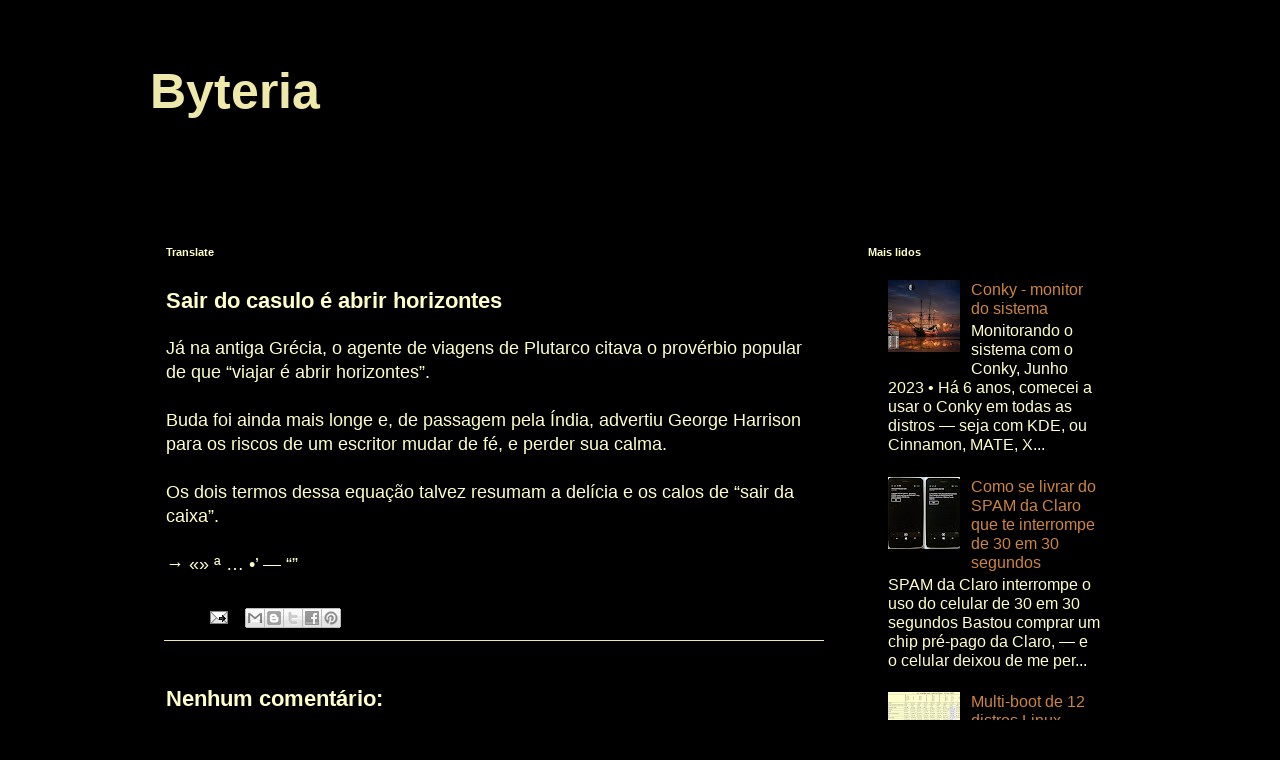

--- FILE ---
content_type: text/html; charset=UTF-8
request_url: https://byteria.blogspot.com/p/viajar-e.html
body_size: 22500
content:
<!DOCTYPE html>
<html class='v2' dir='ltr' xmlns='http://www.w3.org/1999/xhtml' xmlns:b='http://www.google.com/2005/gml/b' xmlns:data='http://www.google.com/2005/gml/data' xmlns:expr='http://www.google.com/2005/gml/expr'>
<head>
<link href='https://www.blogger.com/static/v1/widgets/335934321-css_bundle_v2.css' rel='stylesheet' type='text/css'/>
<script async='async' data-ad-client='ca-pub-9154834392658364' src='https://pagead2.googlesyndication.com/pagead/js/adsbygoogle.js'></script>
<meta content='IE=EmulateIE7' http-equiv='X-UA-Compatible'/>
<meta content='width=1100' name='viewport'/>
<meta content='text/html; charset=UTF-8' http-equiv='Content-Type'/>
<meta content='blogger' name='generator'/>
<link href='https://byteria.blogspot.com/favicon.ico' rel='icon' type='image/x-icon'/>
<link href='http://byteria.blogspot.com/p/viajar-e.html' rel='canonical'/>
<link rel="alternate" type="application/atom+xml" title="Byteria - Atom" href="https://byteria.blogspot.com/feeds/posts/default" />
<link rel="alternate" type="application/rss+xml" title="Byteria - RSS" href="https://byteria.blogspot.com/feeds/posts/default?alt=rss" />
<link rel="service.post" type="application/atom+xml" title="Byteria - Atom" href="https://www.blogger.com/feeds/45198679728798905/posts/default" />
<!--Can't find substitution for tag [blog.ieCssRetrofitLinks]-->
<meta content='http://byteria.blogspot.com/p/viajar-e.html' property='og:url'/>
<meta content='Sair do casulo é abrir horizontes' property='og:title'/>
<meta content='Já na antiga Grécia, o agente de viagens de Plutarco citava o provérbio popular de que “viajar é abrir horizontes”.   Buda foi ainda mais lo...' property='og:description'/>
<title>Byteria: Sair do casulo é abrir horizontes</title>
<style id='page-skin-1' type='text/css'><!--
/*
-----------------------------------------------
Blogger Template Style
Name:     Simple
Designer: Blogger
URL:      www.blogger.com
----------------------------------------------- */
/* Variable definitions
====================
<Variable name="keycolor" description="Main Color" type="color" default="#66bbdd"/>
<Group description="Page Text" selector="body">
<Variable name="body.font" description="Font" type="font"
default="normal normal 12px Arial, Tahoma, Helvetica, FreeSans, sans-serif"/>
<Variable name="body.text.color" description="Text Color" type="color" default="#222222"/>
</Group>
<Group description="Backgrounds" selector=".body-fauxcolumns-outer">
<Variable name="body.background.color" description="Outer Background" type="color" default="#66bbdd"/>
<Variable name="content.background.color" description="Main Background" type="color" default="#ffffff"/>
<Variable name="header.background.color" description="Header Background" type="color" default="transparent"/>
</Group>
<Group description="Links" selector=".main-outer">
<Variable name="link.color" description="Link Color" type="color" default="#2288bb"/>
<Variable name="link.visited.color" description="Visited Color" type="color" default="#888888"/>
<Variable name="link.hover.color" description="Hover Color" type="color" default="#33aaff"/>
</Group>
<Group description="Blog Title" selector=".header h1">
<Variable name="header.font" description="Font" type="font"
default="normal normal 60px Arial, Tahoma, Helvetica, FreeSans, sans-serif"/>
<Variable name="header.text.color" description="Title Color" type="color" default="#3399bb" />
</Group>
<Group description="Blog Description" selector=".header .description">
<Variable name="description.text.color" description="Description Color" type="color"
default="#777777" />
</Group>
<Group description="Tabs Text" selector=".tabs-inner .widget li a">
<Variable name="tabs.font" description="Font" type="font"
default="normal normal 14px Arial, Tahoma, Helvetica, FreeSans, sans-serif"/>
<Variable name="tabs.text.color" description="Text Color" type="color" default="#999999"/>
<Variable name="tabs.selected.text.color" description="Selected Color" type="color" default="#000000"/>
</Group>
<Group description="Tabs Background" selector=".tabs-outer .PageList">
<Variable name="tabs.background.color" description="Background Color" type="color" default="#f5f5f5"/>
<Variable name="tabs.selected.background.color" description="Selected Color" type="color" default="#eeeeee"/>
</Group>
<Group description="Post Title" selector="h3.post-title, .comments h4">
<Variable name="post.title.font" description="Font" type="font"
default="normal normal 22px Arial, Tahoma, Helvetica, FreeSans, sans-serif"/>
</Group>
<Group description="Date Header" selector=".date-header">
<Variable name="date.header.color" description="Text Color" type="color"
default="#ffffcc"/>
<Variable name="date.header.background.color" description="Background Color" type="color"
default="transparent"/>
<Variable name="date.header.font" description="Text Font" type="font"
default="normal bold 11px Arial, Tahoma, Helvetica, FreeSans, sans-serif"/>
<Variable name="date.header.padding" description="Date Header Padding" type="string" default="inherit"/>
<Variable name="date.header.letterspacing" description="Date Header Letter Spacing" type="string" default="inherit"/>
<Variable name="date.header.margin" description="Date Header Margin" type="string" default="inherit"/>
</Group>
<Group description="Post Footer" selector=".post-footer">
<Variable name="post.footer.text.color" description="Text Color" type="color" default="#666666"/>
<Variable name="post.footer.background.color" description="Background Color" type="color"
default="#f9f9f9"/>
<Variable name="post.footer.border.color" description="Shadow Color" type="color" default="#eeeeee"/>
</Group>
<Group description="Gadgets" selector="h2">
<Variable name="widget.title.font" description="Title Font" type="font"
default="normal bold 11px Arial, Tahoma, Helvetica, FreeSans, sans-serif"/>
<Variable name="widget.title.text.color" description="Title Color" type="color" default="#000000"/>
<Variable name="widget.alternate.text.color" description="Alternate Color" type="color" default="#999999"/>
</Group>
<Group description="Images" selector=".main-inner">
<Variable name="image.background.color" description="Background Color" type="color" default="#ffffff"/>
<Variable name="image.border.color" description="Border Color" type="color" default="#eeeeee"/>
<Variable name="image.text.color" description="Caption Text Color" type="color" default="#ffffcc"/>
</Group>
<Group description="Accents" selector=".content-inner">
<Variable name="body.rule.color" description="Separator Line Color" type="color" default="#eeeeee"/>
<Variable name="tabs.border.color" description="Tabs Border Color" type="color" default="transparent"/>
</Group>
<Variable name="body.background" description="Body Background" type="background"
color="#000000" default="$(color) none repeat scroll top left"/>
<Variable name="body.background.override" description="Body Background Override" type="string" default=""/>
<Variable name="body.background.gradient.cap" description="Body Gradient Cap" type="url"
default="url(https://resources.blogblog.com/blogblog/data/1kt/simple/gradients_light.png)"/>
<Variable name="body.background.gradient.tile" description="Body Gradient Tile" type="url"
default="url(https://resources.blogblog.com/blogblog/data/1kt/simple/body_gradient_tile_light.png)"/>
<Variable name="content.background.color.selector" description="Content Background Color Selector" type="string" default=".content-inner"/>
<Variable name="content.padding" description="Content Padding" type="length" default="10px" min="0" max="100px"/>
<Variable name="content.padding.horizontal" description="Content Horizontal Padding" type="length" default="10px" min="0" max="100px"/>
<Variable name="content.shadow.spread" description="Content Shadow Spread" type="length" default="40px" min="0" max="100px"/>
<Variable name="content.shadow.spread.webkit" description="Content Shadow Spread (WebKit)" type="length" default="5px" min="0" max="100px"/>
<Variable name="content.shadow.spread.ie" description="Content Shadow Spread (IE)" type="length" default="10px" min="0" max="100px"/>
<Variable name="main.border.width" description="Main Border Width" type="length" default="0" min="0" max="10px"/>
<Variable name="header.background.gradient" description="Header Gradient" type="url" default="none"/>
<Variable name="header.shadow.offset.left" description="Header Shadow Offset Left" type="length" default="-1px" min="-50px" max="50px"/>
<Variable name="header.shadow.offset.top" description="Header Shadow Offset Top" type="length" default="-1px" min="-50px" max="50px"/>
<Variable name="header.shadow.spread" description="Header Shadow Spread" type="length" default="1px" min="0" max="100px"/>
<Variable name="header.padding" description="Header Padding" type="length" default="30px" min="0" max="100px"/>
<Variable name="header.border.size" description="Header Border Size" type="length" default="1px" min="0" max="10px"/>
<Variable name="header.bottom.border.size" description="Header Bottom Border Size" type="length" default="1px" min="0" max="10px"/>
<Variable name="header.border.horizontalsize" description="Header Horizontal Border Size" type="length" default="0" min="0" max="10px"/>
<Variable name="description.text.size" description="Description Text Size" type="string" default="140%"/>
<Variable name="tabs.margin.top" description="Tabs Margin Top" type="length" default="0" min="0" max="100px"/>
<Variable name="tabs.margin.side" description="Tabs Side Margin" type="length" default="30px" min="0" max="100px"/>
<Variable name="tabs.background.gradient" description="Tabs Background Gradient" type="url"
default="url(https://resources.blogblog.com/blogblog/data/1kt/simple/gradients_light.png)"/>
<Variable name="tabs.border.width" description="Tabs Border Width" type="length" default="1px" min="0" max="10px"/>
<Variable name="tabs.bevel.border.width" description="Tabs Bevel Border Width" type="length" default="1px" min="0" max="10px"/>
<Variable name="post.margin.bottom" description="Post Bottom Margin" type="length" default="25px" min="0" max="100px"/>
<Variable name="image.border.small.size" description="Image Border Small Size" type="length" default="2px" min="0" max="10px"/>
<Variable name="image.border.large.size" description="Image Border Large Size" type="length" default="5px" min="0" max="10px"/>
<Variable name="page.width.selector" description="Page Width Selector" type="string" default=".region-inner"/>
<Variable name="page.width" description="Page Width" type="string" default="auto"/>
<Variable name="main.section.margin" description="Main Section Margin" type="length" default="15px" min="0" max="100px"/>
<Variable name="main.padding" description="Main Padding" type="length" default="15px" min="0" max="100px"/>
<Variable name="main.padding.top" description="Main Padding Top" type="length" default="30px" min="0" max="100px"/>
<Variable name="main.padding.bottom" description="Main Padding Bottom" type="length" default="30px" min="0" max="100px"/>
<Variable name="paging.background"
color="#000000"
description="Background of blog paging area" type="background"
default="transparent none no-repeat scroll top center"/>
<Variable name="footer.bevel" description="Bevel border length of footer" type="length" default="0" min="0" max="10px"/>
<Variable name="mobile.background.overlay" description="Mobile Background Overlay" type="string"
default="transparent none repeat scroll top left"/>
<Variable name="mobile.background.size" description="Mobile Background Size" type="string" default="auto"/>
<Variable name="mobile.button.color" description="Mobile Button Color" type="color" default="#ffffff" />
<Variable name="startSide" description="Side where text starts in blog language" type="automatic" default="left"/>
<Variable name="endSide" description="Side where text ends in blog language" type="automatic" default="right"/>
*/
/* Content
----------------------------------------------- */
body {
font: normal normal 16px Verdana, Geneva, sans-serif;
color: #ffffcc;
background: #000000 none repeat scroll top left;
padding: 0 0 0 0;
}
html body .region-inner {
min-width: 0;
max-width: 100%;
width: auto;
}
h2 {
font-size: 22px;
}
a:link {
text-decoration:none;
color: #ffffcc;
}
a:visited {
text-decoration:none;
color: #ffffcc;
}
a:hover {
text-decoration:underline;
color: #f5f5dc;
}
.body-fauxcolumn-outer .fauxcolumn-inner {
background: transparent none repeat scroll top left;
_background-image: none;
}
.body-fauxcolumn-outer .cap-top {
position: absolute;
z-index: 1;
height: 400px;
width: 100%;
}
.body-fauxcolumn-outer .cap-top .cap-left {
width: 100%;
background: transparent none repeat-x scroll top left;
_background-image: none;
}
.content-outer {
-moz-box-shadow: 0 0 0 rgba(0, 0, 0, .15);
-webkit-box-shadow: 0 0 0 rgba(0, 0, 0, .15);
-goog-ms-box-shadow: 0 0 0 #333333;
box-shadow: 0 0 0 rgba(0, 0, 0, .15);
margin-bottom: 1px;
}
.content-inner {
padding: 10px 40px;
}
.content-inner {
background-color: #000000;
}
/* Header
----------------------------------------------- */
.header-outer {
background: transparent none repeat-x scroll 0 -400px;
_background-image: none;
}
.Header h1 {
font: normal bold 50px Verdana, Geneva, sans-serif;
color: #eee8aa;
text-shadow: 0 0 0 rgba(0, 0, 0, .2);
}
.Header h1 a {
color: #eee8aa;
}
.Header .description {
font-size: 18px;
color: #000000;
}
.header-inner .Header .titlewrapper {
padding: 22px 0;
}
.header-inner .Header .descriptionwrapper {
padding: 0 0;
}
/* Tabs
----------------------------------------------- */
.tabs-inner .section:first-child {
border-top: 0 solid #dddddd;
}
.tabs-inner .section:first-child ul {
margin-top: -1px;
border-top: 1px solid #dddddd;
border-left: 1px solid #dddddd;
border-right: 1px solid #dddddd;
}
.tabs-inner .widget ul {
background: transparent none repeat-x scroll 0 -800px;
_background-image: none;
border-bottom: 1px solid #dddddd;
margin-top: 0;
margin-left: -30px;
margin-right: -30px;
}
.tabs-inner .widget li a {
display: inline-block;
padding: .6em 1em;
font: normal normal 12px Verdana, Geneva, sans-serif;;
color: #000000;
border-left: 1px solid #000000;
border-right: 1px solid #dddddd;
}
.tabs-inner .widget li:first-child a {
border-left: none;
}
.tabs-inner .widget li.selected a, .tabs-inner .widget li a:hover {
color: #000000;
background-color: #eeeeee;
text-decoration: none;
}
/* Columns
----------------------------------------------- */
.main-outer {
border-top: 0 solid transparent;
}
.fauxcolumn-left-outer .fauxcolumn-inner {
border-right: 1px solid transparent;
}
.fauxcolumn-right-outer .fauxcolumn-inner {
border-left: 1px solid transparent;
}
/* Headings
----------------------------------------------- */
div.widget > h2,
div.widget h2.title {
margin: 0 0 1em 0;
font: normal bold 11px Verdana, Geneva, sans-serif;
color: #ffffcc;
}
/* Widgets
----------------------------------------------- */
.widget .zippy {
color: #999999;
text-shadow: 2px 2px 1px rgba(0, 0, 0, .1);
}
.widget .popular-posts ul {
list-style: none;
}
/* Posts
----------------------------------------------- */
h2.date-header {
font: normal bold 11px Arial, Tahoma, Helvetica, FreeSans, sans-serif;
}
.date-header span {
background-color: #666666;
color: #ffffcc;
padding: 0.4em;
letter-spacing: 3px;
margin: inherit;
}
.main-inner {
padding-top: 35px;
padding-bottom: 65px;
}
.main-inner .column-center-inner {
padding: 0 0;
}
.main-inner .column-center-inner .section {
margin: 0 1em;
}
.post {
margin: 0 0 45px 0;
}
h3.post-title, .comments h4 {
font: normal bold 22px Verdana, Geneva, sans-serif;
margin: .75em 0 0;
}
.post-body {
font-size: 110%;
line-height: 1.4;
position: relative;
}
.post-body img, .post-body .tr-caption-container, .Profile img, .Image img,
.BlogList .item-thumbnail img {
padding: 2px;
background: #000000;
border: 1px solid #eeeeee;
-moz-box-shadow: 1px 1px 5px rgba(0, 0, 0, .1);
-webkit-box-shadow: 1px 1px 5px rgba(0, 0, 0, .1);
box-shadow: 1px 1px 5px rgba(0, 0, 0, .1);
}
.post-body img, .post-body .tr-caption-container {
padding: 5px;
}
.post-body .tr-caption-container {
color: #ffffcc;
}
.post-body .tr-caption-container img {
padding: 0;
background: transparent;
border: none;
-moz-box-shadow: 0 0 0 rgba(0, 0, 0, .1);
-webkit-box-shadow: 0 0 0 rgba(0, 0, 0, .1);
box-shadow: 0 0 0 rgba(0, 0, 0, .1);
}
.post-header {
margin: 0 0 1.5em;
line-height: 1.6;
font-size: 90%;
}
.post-footer {
margin: 20px -2px 0;
padding: 5px 10px;
color: #ffffcc;
background-color: #000000;
border-bottom: 1px solid #eee8aa;
line-height: 1.6;
font-size: 90%;
}
#comments .comment-author {
padding-top: 1.5em;
border-top: 1px solid transparent;
background-position: 0 1.5em;
}
#comments .comment-author:first-child {
padding-top: 0;
border-top: none;
}
.avatar-image-container {
margin: .2em 0 0;
}
#comments .avatar-image-container img {
border: 1px solid #eeeeee;
}
/* Comments
----------------------------------------------- */
.comments .comments-content .icon.blog-author {
background-repeat: no-repeat;
background-image: url([data-uri]);
}
.comments .comments-content .loadmore a {
border-top: 1px solid #999999;
border-bottom: 1px solid #999999;
}
.comments .comment-thread.inline-thread {
background-color: #000000;
}
.comments .continue {
border-top: 2px solid #999999;
}
/* Accents
---------------------------------------------- */
.section-columns td.columns-cell {
border-left: 1px solid transparent;
}
.blog-pager {
background: transparent url(//www.blogblog.com/1kt/simple/paging_dot.png) repeat-x scroll top center;
}
.blog-pager-older-link, .home-link,
.blog-pager-newer-link {
background-color: #000000;
padding: 5px;
}
.footer-outer {
border-top: 1px dashed #bbbbbb;
}
/* Mobile
----------------------------------------------- */
body.mobile  {
background-size: auto;
}
.mobile .body-fauxcolumn-outer {
background: transparent none repeat scroll top left;
}
.mobile .body-fauxcolumn-outer .cap-top {
background-size: 100% auto;
}
.mobile .content-outer {
-webkit-box-shadow: 0 0 3px rgba(0, 0, 0, .15);
box-shadow: 0 0 3px rgba(0, 0, 0, .15);
}
.mobile .tabs-inner .widget ul {
margin-left: 0;
margin-right: 0;
}
.mobile .post {
margin: 0;
}
.mobile .main-inner .column-center-inner .section {
margin: 0;
}
.mobile .date-header span {
padding: 0.1em 10px;
margin: 0 -10px;
}
.mobile h3.post-title {
margin: 0;
}
.mobile .blog-pager {
background: transparent none no-repeat scroll top center;
}
.mobile .footer-outer {
border-top: none;
}
.mobile .main-inner, .mobile .footer-inner {
background-color: #000000;
}
.mobile-index-contents {
color: #ffffcc;
}
.mobile-link-button {
background-color: #ffffcc;
}
.mobile-link-button a:link, .mobile-link-button a:visited {
color: #ffffff;
}
.mobile .tabs-inner .section:first-child {
border-top: none;
}
.mobile .tabs-inner .PageList .widget-content {
background-color: #eeeeee;
color: #000000;
border-top: 1px solid #dddddd;
border-bottom: 1px solid #dddddd;
}
.mobile .tabs-inner .PageList .widget-content .pagelist-arrow {
border-left: 1px solid #dddddd;
}
a:active
{
color: #CD853F;
text-decoration: none;
}   /* selected link */
a:visited
{
color: #CD853F;
text-decoration: none;
}  /* visited link */
a:link
{
text-decoration: none;
color: #CD853F;
}     /* unvisited link */
a:hover
{
color: #009900;
background-color: #FFFF66;
text-decoration: underline;
}   /* mouse over link */
--></style>
<style id='template-skin-1' type='text/css'><!--
body {
min-width: 1060px;
}
.content-outer, .content-fauxcolumn-outer, .region-inner {
min-width: 1060px;
max-width: 1060px;
_width: 1060px;
}
.main-inner .columns {
padding-left: 0px;
padding-right: 292px;
}
.main-inner .fauxcolumn-center-outer {
left: 0px;
right: 292px;
/* IE6 does not respect left and right together */
_width: expression(this.parentNode.offsetWidth -
parseInt("0px") -
parseInt("292px") + 'px');
}
.main-inner .fauxcolumn-left-outer {
width: 0px;
}
.main-inner .fauxcolumn-right-outer {
width: 292px;
}
.main-inner .column-left-outer {
width: 0px;
right: 100%;
margin-left: -0px;
}
.main-inner .column-right-outer {
width: 292px;
margin-right: -292px;
}
#layout {
min-width: 0;
}
#layout .content-outer {
min-width: 0;
width: 800px;
}
#layout .region-inner {
min-width: 0;
width: auto;
}
--></style>
<script>
  (function(i,s,o,g,r,a,m){i['GoogleAnalyticsObject']=r;i[r]=i[r]||function(){
  (i[r].q=i[r].q||[]).push(arguments)},i[r].l=1*new Date();a=s.createElement(o),
  m=s.getElementsByTagName(o)[0];a.async=1;a.src=g;m.parentNode.insertBefore(a,m)
  })(window,document,'script','https://www.google-analytics.com/analytics.js','ga');

  ga('create', 'UA-10148286-8', 'auto');
  ga('send', 'pageview');

</script>
<link href='https://www.blogger.com/dyn-css/authorization.css?targetBlogID=45198679728798905&amp;zx=ef5190a4-8d66-403d-b970-53201df3eb66' media='none' onload='if(media!=&#39;all&#39;)media=&#39;all&#39;' rel='stylesheet'/><noscript><link href='https://www.blogger.com/dyn-css/authorization.css?targetBlogID=45198679728798905&amp;zx=ef5190a4-8d66-403d-b970-53201df3eb66' rel='stylesheet'/></noscript>
<meta name='google-adsense-platform-account' content='ca-host-pub-1556223355139109'/>
<meta name='google-adsense-platform-domain' content='blogspot.com'/>

<!-- data-ad-client=ca-pub-9154834392658364 -->

</head>
<body class='loading'>
<div class='navbar no-items section' id='navbar'></div>
<div class='body-fauxcolumns'>
<div class='fauxcolumn-outer body-fauxcolumn-outer'>
<div class='cap-top'>
<div class='cap-left'></div>
<div class='cap-right'></div>
</div>
<div class='fauxborder-left'>
<div class='fauxborder-right'></div>
<div class='fauxcolumn-inner'>
</div>
</div>
<div class='cap-bottom'>
<div class='cap-left'></div>
<div class='cap-right'></div>
</div>
</div>
</div>
<div class='content'>
<div class='content-fauxcolumns'>
<div class='fauxcolumn-outer content-fauxcolumn-outer'>
<div class='cap-top'>
<div class='cap-left'></div>
<div class='cap-right'></div>
</div>
<div class='fauxborder-left'>
<div class='fauxborder-right'></div>
<div class='fauxcolumn-inner'>
</div>
</div>
<div class='cap-bottom'>
<div class='cap-left'></div>
<div class='cap-right'></div>
</div>
</div>
</div>
<div class='content-outer'>
<div class='content-cap-top cap-top'>
<div class='cap-left'></div>
<div class='cap-right'></div>
</div>
<div class='fauxborder-left content-fauxborder-left'>
<div class='fauxborder-right content-fauxborder-right'></div>
<div class='content-inner'>
<header>
<div class='header-outer'>
<div class='header-cap-top cap-top'>
<div class='cap-left'></div>
<div class='cap-right'></div>
</div>
<div class='fauxborder-left header-fauxborder-left'>
<div class='fauxborder-right header-fauxborder-right'></div>
<div class='region-inner header-inner'>
<div class='header section' id='header'><div class='widget Header' data-version='1' id='Header1'>
<div id='header-inner'>
<div class='titlewrapper'>
<h1 class='title'>
<a href='https://byteria.blogspot.com/'>
Byteria
</a>
</h1>
</div>
<div class='descriptionwrapper'>
<p class='description'><span>Relato de casos. &#8212; Não é tutorial!</span></p>
</div>
</div>
</div></div>
</div>
</div>
<div class='header-cap-bottom cap-bottom'>
<div class='cap-left'></div>
<div class='cap-right'></div>
</div>
</div>
</header>
<div class='tabs-outer'>
<div class='tabs-cap-top cap-top'>
<div class='cap-left'></div>
<div class='cap-right'></div>
</div>
<div class='fauxborder-left tabs-fauxborder-left'>
<div class='fauxborder-right tabs-fauxborder-right'></div>
<div class='region-inner tabs-inner'>
<div class='tabs no-items section' id='crosscol'></div>
<div class='tabs no-items section' id='crosscol-overflow'></div>
</div>
</div>
<div class='tabs-cap-bottom cap-bottom'>
<div class='cap-left'></div>
<div class='cap-right'></div>
</div>
</div>
<div class='main-outer'>
<div class='main-cap-top cap-top'>
<div class='cap-left'></div>
<div class='cap-right'></div>
</div>
<div class='fauxborder-left main-fauxborder-left'>
<div class='fauxborder-right main-fauxborder-right'></div>
<div class='region-inner main-inner'>
<div class='columns fauxcolumns'>
<div class='fauxcolumn-outer fauxcolumn-center-outer'>
<div class='cap-top'>
<div class='cap-left'></div>
<div class='cap-right'></div>
</div>
<div class='fauxborder-left'>
<div class='fauxborder-right'></div>
<div class='fauxcolumn-inner'>
</div>
</div>
<div class='cap-bottom'>
<div class='cap-left'></div>
<div class='cap-right'></div>
</div>
</div>
<div class='fauxcolumn-outer fauxcolumn-left-outer'>
<div class='cap-top'>
<div class='cap-left'></div>
<div class='cap-right'></div>
</div>
<div class='fauxborder-left'>
<div class='fauxborder-right'></div>
<div class='fauxcolumn-inner'>
</div>
</div>
<div class='cap-bottom'>
<div class='cap-left'></div>
<div class='cap-right'></div>
</div>
</div>
<div class='fauxcolumn-outer fauxcolumn-right-outer'>
<div class='cap-top'>
<div class='cap-left'></div>
<div class='cap-right'></div>
</div>
<div class='fauxborder-left'>
<div class='fauxborder-right'></div>
<div class='fauxcolumn-inner'>
</div>
</div>
<div class='cap-bottom'>
<div class='cap-left'></div>
<div class='cap-right'></div>
</div>
</div>
<!-- corrects IE6 width calculation -->
<div class='columns-inner'>
<div class='column-center-outer'>
<div class='column-center-inner'>
<div class='main section' id='main'><div class='widget Translate' data-version='1' id='Translate1'>
<h2 class='title'>Translate</h2>
<div id='google_translate_element'></div>
<script>
    function googleTranslateElementInit() {
      new google.translate.TranslateElement({
        pageLanguage: 'pt',
        autoDisplay: 'true',
        layout: google.translate.TranslateElement.InlineLayout.VERTICAL
      }, 'google_translate_element');
    }
  </script>
<script src='//translate.google.com/translate_a/element.js?cb=googleTranslateElementInit'></script>
<div class='clear'></div>
</div><div class='widget Blog' data-version='1' id='Blog1'>
<div class='blog-posts hfeed'>

          <div class="date-outer">
        

          <div class="date-posts">
        
<div class='post-outer'>
<div class='post hentry'>
<a name='8927944552084017469'></a>
<h3 class='post-title entry-title'>
Sair do casulo é abrir horizontes
</h3>
<div class='post-header'>
<div class='post-header-line-1'></div>
</div>
<div class='post-body entry-content' id='post-body-8927944552084017469'>
Já na antiga Grécia, o agente de viagens de Plutarco citava o provérbio popular de que &#8220;viajar é abrir horizontes&#8221;.<br />
<br />
Buda foi ainda mais longe e, de passagem pela Índia, advertiu George Harrison para os riscos de um escritor mudar de fé, e perder sua calma.<br />
<br />
Os dois termos dessa equação talvez resumam a delícia e os calos de &#8220;sair da caixa&#8221;.<br />
<br />
&#8594; &#171;&#187; ª &#8230; &#8226;&#8217; &#8212; &#8220;&#8221;
<div style='clear: both;'></div>
</div>
<div class='post-footer'>
<div class='post-footer-line post-footer-line-1'><span class='post-author vcard'>
</span>
<span class='post-timestamp'>
</span>
<span class='post-comment-link'>
</span>
<span class='post-icons'>
<span class='item-action'>
<a href='https://www.blogger.com/email-page/45198679728798905/8927944552084017469' title='Página de e-mail'>
<img alt="" class="icon-action" height="13" src="//img1.blogblog.com/img/icon18_email.gif" width="18">
</a>
</span>
<span class='item-control blog-admin pid-1309674844'>
<a href='https://www.blogger.com/page-edit.g?blogID=45198679728798905&pageID=8927944552084017469&from=pencil' title='Editar página'>
<img alt='' class='icon-action' height='18' src='https://resources.blogblog.com/img/icon18_edit_allbkg.gif' width='18'/>
</a>
</span>
</span>
<div class='post-share-buttons goog-inline-block'>
<a class='goog-inline-block share-button sb-email' href='https://www.blogger.com/share-post.g?blogID=45198679728798905&pageID=8927944552084017469&target=email' target='_blank' title='Enviar por e-mail'><span class='share-button-link-text'>Enviar por e-mail</span></a><a class='goog-inline-block share-button sb-blog' href='https://www.blogger.com/share-post.g?blogID=45198679728798905&pageID=8927944552084017469&target=blog' onclick='window.open(this.href, "_blank", "height=270,width=475"); return false;' target='_blank' title='Postar no blog!'><span class='share-button-link-text'>Postar no blog!</span></a><a class='goog-inline-block share-button sb-twitter' href='https://www.blogger.com/share-post.g?blogID=45198679728798905&pageID=8927944552084017469&target=twitter' target='_blank' title='Compartilhar no X'><span class='share-button-link-text'>Compartilhar no X</span></a><a class='goog-inline-block share-button sb-facebook' href='https://www.blogger.com/share-post.g?blogID=45198679728798905&pageID=8927944552084017469&target=facebook' onclick='window.open(this.href, "_blank", "height=430,width=640"); return false;' target='_blank' title='Compartilhar no Facebook'><span class='share-button-link-text'>Compartilhar no Facebook</span></a><a class='goog-inline-block share-button sb-pinterest' href='https://www.blogger.com/share-post.g?blogID=45198679728798905&pageID=8927944552084017469&target=pinterest' target='_blank' title='Compartilhar com o Pinterest'><span class='share-button-link-text'>Compartilhar com o Pinterest</span></a>
</div>
</div>
<div class='post-footer-line post-footer-line-2'><span class='post-labels'>
</span>
</div>
<div class='post-footer-line post-footer-line-3'></div>
</div>
</div>
<div class='comments' id='comments'>
<a name='comments'></a>
<h4>Nenhum comentário:</h4>
<div id='Blog1_comments-block-wrapper'>
<dl class='avatar-comment-indent' id='comments-block'>
</dl>
</div>
<p class='comment-footer'>
<div class='comment-form'>
<a name='comment-form'></a>
<h4 id='comment-post-message'>Postar um comentário</h4>
<p>
</p>
<a href='https://www.blogger.com/comment/frame/45198679728798905?pa=8927944552084017469&hl=pt-BR&saa=85391&origin=https://byteria.blogspot.com' id='comment-editor-src'></a>
<iframe allowtransparency='true' class='blogger-iframe-colorize blogger-comment-from-post' frameborder='0' height='410px' id='comment-editor' name='comment-editor' src='' width='100%'></iframe>
<script src='https://www.blogger.com/static/v1/jsbin/2830521187-comment_from_post_iframe.js' type='text/javascript'></script>
<script type='text/javascript'>
      BLOG_CMT_createIframe('https://www.blogger.com/rpc_relay.html');
    </script>
</div>
</p>
</div>
</div>

        </div></div>
      
</div>
<div class='blog-pager' id='blog-pager'>
<a class='home-link' href='https://byteria.blogspot.com/'>Página inicial</a>
</div>
<div class='clear'></div>
<div class='blog-feeds'>
<div class='feed-links'>
Assinar:
<a class='feed-link' href='https://byteria.blogspot.com/feeds/posts/default' target='_blank' type='application/atom+xml'>Comentários (Atom)</a>
</div>
</div>
</div></div>
</div>
</div>
<div class='column-left-outer'>
<div class='column-left-inner'>
<aside>
</aside>
</div>
</div>
<div class='column-right-outer'>
<div class='column-right-inner'>
<aside>
<div class='sidebar section' id='sidebar-right-1'><div class='widget PopularPosts' data-version='1' id='PopularPosts1'>
<h2>Mais lidos</h2>
<div class='widget-content popular-posts'>
<ul>
<li>
<div class='item-content'>
<div class='item-thumbnail'>
<a href='https://byteria.blogspot.com/2018/12/conkyrc-hardware-system-monitoring.html' target='_blank'>
<img alt='' border='0' src='https://blogger.googleusercontent.com/img/b/R29vZ2xl/AVvXsEjS4u20BWu08098jJB40J8nuZxFE-N5GzrVCyOixNpMr-jqhnDTOBxN4PT2J9t-D-DElIAqHTOlJ-szAGAoJ3jdV7Rrxobgl2Ak02ep-Wne0nKhSQegKrxycl1u5ymiOhcJlSrlpkobMseqGiQ-AI6C4jB6nSPGfX7PXa9PuJEbd_rAC1DSjWKfe5K-4tw/w72-h72-p-k-no-nu/2023-06-25_14-51-12_Slk-inicio-15s.jpg'/>
</a>
</div>
<div class='item-title'><a href='https://byteria.blogspot.com/2018/12/conkyrc-hardware-system-monitoring.html'>Conky - monitor do sistema</a></div>
<div class='item-snippet'>Monitorando o sistema com o Conky, Junho 2023 &#8226; Há 6 anos, comecei a usar o Conky  em todas as distros &#8212; seja com KDE,  ou Cinnamon, MATE, X...</div>
</div>
<div style='clear: both;'></div>
</li>
<li>
<div class='item-content'>
<div class='item-thumbnail'>
<a href='https://byteria.blogspot.com/2015/04/como-se-livrar-do-spam-da-claro-que-te.html' target='_blank'>
<img alt='' border='0' src='https://blogger.googleusercontent.com/img/b/R29vZ2xl/AVvXsEgI87ntUePz3ooVjVE8wBppeUlu-B3rwKg0JLq-C-ackr15DskPqiBWYq2jmsghOHH3XTpw8hR6cQJH-k5cl3ztuBw82T7BzwmOobTPJ4DhPjsJlAFdJbeQI_MZOMdicUB-RxiHwkwo4g/w72-h72-p-k-no-nu/001-SPAM-Claro-30-30-segundos.jpg'/>
</a>
</div>
<div class='item-title'><a href='https://byteria.blogspot.com/2015/04/como-se-livrar-do-spam-da-claro-que-te.html'>Como se livrar do SPAM da Claro que te interrompe de 30 em 30 segundos</a></div>
<div class='item-snippet'>  SPAM da Claro interrompe o uso do celular de 30 em 30 segundos    Bastou comprar um chip pré-pago da Claro, &#8212; e o celular deixou de me per...</div>
</div>
<div style='clear: both;'></div>
</li>
<li>
<div class='item-content'>
<div class='item-thumbnail'>
<a href='https://byteria.blogspot.com/2023/06/multi-booting-12-distros-linux.html' target='_blank'>
<img alt='' border='0' src='https://blogger.googleusercontent.com/img/b/R29vZ2xl/AVvXsEi2DqwDIyGYkbKgz4Vnpb75XpWPYN4fC91d71k6CFSf08L-uofKEDnK3SN6fs_JNkBAT7_n13QYKrwZhg8HzKHq_Au7MgPJfEFfSo5fVBxwWNekCpyhwTGUQbptux7A2sBtjGjWjvpaOG_6jZDcIPDvWtO8mfOICsZtR6uFRmnAcLZThbSSSvKHgpZV/w72-h72-p-k-no-nu/2023-06-17_13-22-29_A-Comparativo-distros-Linux-2023-06-11.jpg'/>
</a>
</div>
<div class='item-title'><a href='https://byteria.blogspot.com/2023/06/multi-booting-12-distros-linux.html'>Multi-boot de 12 distros Linux</a></div>
<div class='item-snippet'>Quadro: - Situação das 12 distros instaladas até 11 Junho 2023  &#8226; Isto não  é uma &#8220;comparação técnica&#8221; entre distribuições Linux &#8212; até porqu...</div>
</div>
<div style='clear: both;'></div>
</li>
<li>
<div class='item-content'>
<div class='item-thumbnail'>
<a href='https://byteria.blogspot.com/2021/04/manjaro-linux-install-config.html' target='_blank'>
<img alt='' border='0' src='https://blogger.googleusercontent.com/img/b/R29vZ2xl/AVvXsEh4XqeQnWxzGboW4S8w59ohKidKTdVc7q7rjCCvSCQgk91fVKq8peCgLbHn4OYjhUIuVLnK1BMUxEi1qI4i55LB5ZydIXXZatzWGgP4G3i6FaHhRpA-DCWI8SC5Sz9IMRpF4NP8odhYW5E/w72-h72-p-k-no-nu/2021-06-06_15-58-49_Ma-Manjaro-KInfocentre.jpg'/>
</a>
</div>
<div class='item-title'><a href='https://byteria.blogspot.com/2021/04/manjaro-linux-install-config.html'>Manjaro - instalação e configuração</a></div>
<div class='item-snippet'>Manjaro KDE instalado e configurado &#8226; Resolvi fazer essa instalação do Manjaro &#8212; expressamente para &#8220;brincar&#8221; um pouco com o Pamac, AUR e Fl...</div>
</div>
<div style='clear: both;'></div>
</li>
<li>
<div class='item-content'>
<div class='item-thumbnail'>
<a href='https://byteria.blogspot.com/2016/02/montagem-automatica-particoes-Mint.html' target='_blank'>
<img alt='' border='0' src='https://blogger.googleusercontent.com/img/b/R29vZ2xl/AVvXsEg1TucI4_daRNKTSYdCSUnuDvJtFvnI7oFPrgMC1DmPObYox0eM2hxJ-QRooC6RgydaUz3Bix9o5GlgphBw5__2fbxk0Swsz7hJrja4g_9_1f7GXX3noF2JYGhm8JpISOi_ge3K9qmmVQ/w72-h72-p-k-no-nu/00-particoes-montadas-automaticamente-inicializacao-Linux-Mint.jpg'/>
</a>
</div>
<div class='item-title'><a href='https://byteria.blogspot.com/2016/02/montagem-automatica-particoes-Mint.html'>Montagem automática de partições no Linux Mint 17.3 Cinnamon</a></div>
<div class='item-snippet'>  Montagem automática de três partições extras, ao iniciar o Linux Mint 17.3 Cinnamon    Montar automaticamente 3 partições &#8220;adicionais&#8221;, &#8212; ...</div>
</div>
<div style='clear: both;'></div>
</li>
<li>
<div class='item-content'>
<div class='item-thumbnail'>
<a href='https://byteria.blogspot.com/2020/07/void-linux-kde-plasma.html' target='_blank'>
<img alt='' border='0' src='https://blogger.googleusercontent.com/img/b/R29vZ2xl/AVvXsEiLjngTc-cLW-fWYwkcUduQWqsJFD_xBtLJvo0E6R8tzIgumibIZQVDjAh1pfW0drPqDvdoyCTU0MNMnzFnW5YLgxOGrOTlyO3aWLXyAknILlrSZr0uHw1kC-j3TlUfLUDFipHYQ_TuNhw/w72-h72-p-k-no-nu/2020-07-16_21-51-22_V-Void-Linux-Kernel57-KInfocentre.jpg'/>
</a>
</div>
<div class='item-title'><a href='https://byteria.blogspot.com/2020/07/void-linux-kde-plasma.html'>Void Linux + KDE Plasma (UEFI-GPT)</a></div>
<div class='item-snippet'>  Void Linux com Plasma KDE e Kernel 5.7.9 &#8226;    Void Linux é uma distro &#8220;independente&#8221; ( não-baseada em outra ) e sem-SystemD &#160;&#8212;&#160;usa Runit. ...</div>
</div>
<div style='clear: both;'></div>
</li>
<li>
<div class='item-content'>
<div class='item-thumbnail'>
<a href='https://byteria.blogspot.com/2020/01/uefi-grub-transition.html' target='_blank'>
<img alt='' border='0' src='https://blogger.googleusercontent.com/img/b/R29vZ2xl/AVvXsEgyeZCQzGEWHzwaC2Ew1pN8Mn1aahFfq7Nw6U_1XA9UkwHkmnZZkvQaR5lKJ2KgqzD1qOYRruiRpJcrJbh1A-yi-P73FnSfgWn4qxaOxW5NPJpSVG7gp_B6wSDiun_MC6GmryH1vlTZqxU/w72-h72-p-k-no-nu/2020-01-15_13-47-29_Pc-Dualboot-GPT-Partitioning-Distros-Linux.jpg'/>
</a>
</div>
<div class='item-title'><a href='https://byteria.blogspot.com/2020/01/uefi-grub-transition.html'>Transição para hardware UEFI-GPT</a></div>
<div class='item-snippet'>  Particionamento inicial para dualboot 12 distros Linux em UEFI   Fazer dualboot / multiboot de várias distros Linux em UEFI não foi o bich...</div>
</div>
<div style='clear: both;'></div>
</li>
<li>
<div class='item-content'>
<div class='item-thumbnail'>
<a href='https://byteria.blogspot.com/2025/08/kubuntu-linuxmintkde-kdeneon-revisited.html' target='_blank'>
<img alt='' border='0' src='https://blogger.googleusercontent.com/img/b/R29vZ2xl/AVvXsEjDpP6Rhet2F7f4JbPfexTB776kjUFIIpiXg2K6-WlJXkhEyomKlA42meTiXy_oljN9g0LNRQ61cBWtyGjwfLK3yVMqhPlQi1IajgyH9ytMNKmc4AMszt_PfSArhGv_Gf44AXB_cjKTsiv2V4aeyhuCOXy_JbLHPI9ECE89s3iK6LkTzfZAYS67IhGV10c/w72-h72-p-k-no-nu/2025-07-16_18-17-05_K-KInfoCentre.jpg'/>
</a>
</div>
<div class='item-title'><a href='https://byteria.blogspot.com/2025/08/kubuntu-linuxmintkde-kdeneon-revisited.html'>Linux Mint (KDE), Kubuntu LTS, KDE Neon, revisitados</a></div>
<div class='item-snippet'>Kubuntu 24.04.2 LTS  Voltei a instalar meus velhos conhecidos Kubuntu LTS e Linux Mint ( com KDE ), para ver como estão atualmente &#8212; mas tam...</div>
</div>
<div style='clear: both;'></div>
</li>
</ul>
<div class='clear'></div>
</div>
</div><div class='widget BlogArchive' data-version='1' id='BlogArchive1'>
<h2>Arquivo do blog</h2>
<div class='widget-content'>
<div id='ArchiveList'>
<div id='BlogArchive1_ArchiveList'>
<ul class='hierarchy'>
<li class='archivedate expanded'>
<a class='toggle' href='javascript:void(0)'>
<span class='zippy toggle-open'>

        &#9660;&#160;
      
</span>
</a>
<a class='post-count-link' href='https://byteria.blogspot.com/2026/'>
2026
</a>
<span class='post-count' dir='ltr'>(1)</span>
<ul class='hierarchy'>
<li class='archivedate expanded'>
<a class='toggle' href='javascript:void(0)'>
<span class='zippy toggle-open'>

        &#9660;&#160;
      
</span>
</a>
<a class='post-count-link' href='https://byteria.blogspot.com/2026/01/'>
janeiro
</a>
<span class='post-count' dir='ltr'>(1)</span>
<ul class='posts'>
<li><a href='https://byteria.blogspot.com/2026/01/mxlinux-25-1-kde-beta1-sysvinit.html'>MX Linux 25.1 KDE com SysVinit</a></li>
</ul>
</li>
</ul>
</li>
</ul>
<ul class='hierarchy'>
<li class='archivedate collapsed'>
<a class='toggle' href='javascript:void(0)'>
<span class='zippy'>

        &#9658;&#160;
      
</span>
</a>
<a class='post-count-link' href='https://byteria.blogspot.com/2025/'>
2025
</a>
<span class='post-count' dir='ltr'>(3)</span>
<ul class='hierarchy'>
<li class='archivedate collapsed'>
<a class='toggle' href='javascript:void(0)'>
<span class='zippy'>

        &#9658;&#160;
      
</span>
</a>
<a class='post-count-link' href='https://byteria.blogspot.com/2025/12/'>
dezembro
</a>
<span class='post-count' dir='ltr'>(1)</span>
</li>
</ul>
<ul class='hierarchy'>
<li class='archivedate collapsed'>
<a class='toggle' href='javascript:void(0)'>
<span class='zippy'>

        &#9658;&#160;
      
</span>
</a>
<a class='post-count-link' href='https://byteria.blogspot.com/2025/08/'>
agosto
</a>
<span class='post-count' dir='ltr'>(1)</span>
</li>
</ul>
<ul class='hierarchy'>
<li class='archivedate collapsed'>
<a class='toggle' href='javascript:void(0)'>
<span class='zippy'>

        &#9658;&#160;
      
</span>
</a>
<a class='post-count-link' href='https://byteria.blogspot.com/2025/04/'>
abril
</a>
<span class='post-count' dir='ltr'>(1)</span>
</li>
</ul>
</li>
</ul>
<ul class='hierarchy'>
<li class='archivedate collapsed'>
<a class='toggle' href='javascript:void(0)'>
<span class='zippy'>

        &#9658;&#160;
      
</span>
</a>
<a class='post-count-link' href='https://byteria.blogspot.com/2024/'>
2024
</a>
<span class='post-count' dir='ltr'>(1)</span>
<ul class='hierarchy'>
<li class='archivedate collapsed'>
<a class='toggle' href='javascript:void(0)'>
<span class='zippy'>

        &#9658;&#160;
      
</span>
</a>
<a class='post-count-link' href='https://byteria.blogspot.com/2024/05/'>
maio
</a>
<span class='post-count' dir='ltr'>(1)</span>
</li>
</ul>
</li>
</ul>
<ul class='hierarchy'>
<li class='archivedate collapsed'>
<a class='toggle' href='javascript:void(0)'>
<span class='zippy'>

        &#9658;&#160;
      
</span>
</a>
<a class='post-count-link' href='https://byteria.blogspot.com/2023/'>
2023
</a>
<span class='post-count' dir='ltr'>(4)</span>
<ul class='hierarchy'>
<li class='archivedate collapsed'>
<a class='toggle' href='javascript:void(0)'>
<span class='zippy'>

        &#9658;&#160;
      
</span>
</a>
<a class='post-count-link' href='https://byteria.blogspot.com/2023/11/'>
novembro
</a>
<span class='post-count' dir='ltr'>(1)</span>
</li>
</ul>
<ul class='hierarchy'>
<li class='archivedate collapsed'>
<a class='toggle' href='javascript:void(0)'>
<span class='zippy'>

        &#9658;&#160;
      
</span>
</a>
<a class='post-count-link' href='https://byteria.blogspot.com/2023/07/'>
julho
</a>
<span class='post-count' dir='ltr'>(2)</span>
</li>
</ul>
<ul class='hierarchy'>
<li class='archivedate collapsed'>
<a class='toggle' href='javascript:void(0)'>
<span class='zippy'>

        &#9658;&#160;
      
</span>
</a>
<a class='post-count-link' href='https://byteria.blogspot.com/2023/06/'>
junho
</a>
<span class='post-count' dir='ltr'>(1)</span>
</li>
</ul>
</li>
</ul>
<ul class='hierarchy'>
<li class='archivedate collapsed'>
<a class='toggle' href='javascript:void(0)'>
<span class='zippy'>

        &#9658;&#160;
      
</span>
</a>
<a class='post-count-link' href='https://byteria.blogspot.com/2022/'>
2022
</a>
<span class='post-count' dir='ltr'>(2)</span>
<ul class='hierarchy'>
<li class='archivedate collapsed'>
<a class='toggle' href='javascript:void(0)'>
<span class='zippy'>

        &#9658;&#160;
      
</span>
</a>
<a class='post-count-link' href='https://byteria.blogspot.com/2022/11/'>
novembro
</a>
<span class='post-count' dir='ltr'>(1)</span>
</li>
</ul>
<ul class='hierarchy'>
<li class='archivedate collapsed'>
<a class='toggle' href='javascript:void(0)'>
<span class='zippy'>

        &#9658;&#160;
      
</span>
</a>
<a class='post-count-link' href='https://byteria.blogspot.com/2022/06/'>
junho
</a>
<span class='post-count' dir='ltr'>(1)</span>
</li>
</ul>
</li>
</ul>
<ul class='hierarchy'>
<li class='archivedate collapsed'>
<a class='toggle' href='javascript:void(0)'>
<span class='zippy'>

        &#9658;&#160;
      
</span>
</a>
<a class='post-count-link' href='https://byteria.blogspot.com/2021/'>
2021
</a>
<span class='post-count' dir='ltr'>(6)</span>
<ul class='hierarchy'>
<li class='archivedate collapsed'>
<a class='toggle' href='javascript:void(0)'>
<span class='zippy'>

        &#9658;&#160;
      
</span>
</a>
<a class='post-count-link' href='https://byteria.blogspot.com/2021/11/'>
novembro
</a>
<span class='post-count' dir='ltr'>(1)</span>
</li>
</ul>
<ul class='hierarchy'>
<li class='archivedate collapsed'>
<a class='toggle' href='javascript:void(0)'>
<span class='zippy'>

        &#9658;&#160;
      
</span>
</a>
<a class='post-count-link' href='https://byteria.blogspot.com/2021/10/'>
outubro
</a>
<span class='post-count' dir='ltr'>(1)</span>
</li>
</ul>
<ul class='hierarchy'>
<li class='archivedate collapsed'>
<a class='toggle' href='javascript:void(0)'>
<span class='zippy'>

        &#9658;&#160;
      
</span>
</a>
<a class='post-count-link' href='https://byteria.blogspot.com/2021/08/'>
agosto
</a>
<span class='post-count' dir='ltr'>(1)</span>
</li>
</ul>
<ul class='hierarchy'>
<li class='archivedate collapsed'>
<a class='toggle' href='javascript:void(0)'>
<span class='zippy'>

        &#9658;&#160;
      
</span>
</a>
<a class='post-count-link' href='https://byteria.blogspot.com/2021/04/'>
abril
</a>
<span class='post-count' dir='ltr'>(1)</span>
</li>
</ul>
<ul class='hierarchy'>
<li class='archivedate collapsed'>
<a class='toggle' href='javascript:void(0)'>
<span class='zippy'>

        &#9658;&#160;
      
</span>
</a>
<a class='post-count-link' href='https://byteria.blogspot.com/2021/02/'>
fevereiro
</a>
<span class='post-count' dir='ltr'>(1)</span>
</li>
</ul>
<ul class='hierarchy'>
<li class='archivedate collapsed'>
<a class='toggle' href='javascript:void(0)'>
<span class='zippy'>

        &#9658;&#160;
      
</span>
</a>
<a class='post-count-link' href='https://byteria.blogspot.com/2021/01/'>
janeiro
</a>
<span class='post-count' dir='ltr'>(1)</span>
</li>
</ul>
</li>
</ul>
<ul class='hierarchy'>
<li class='archivedate collapsed'>
<a class='toggle' href='javascript:void(0)'>
<span class='zippy'>

        &#9658;&#160;
      
</span>
</a>
<a class='post-count-link' href='https://byteria.blogspot.com/2020/'>
2020
</a>
<span class='post-count' dir='ltr'>(11)</span>
<ul class='hierarchy'>
<li class='archivedate collapsed'>
<a class='toggle' href='javascript:void(0)'>
<span class='zippy'>

        &#9658;&#160;
      
</span>
</a>
<a class='post-count-link' href='https://byteria.blogspot.com/2020/10/'>
outubro
</a>
<span class='post-count' dir='ltr'>(1)</span>
</li>
</ul>
<ul class='hierarchy'>
<li class='archivedate collapsed'>
<a class='toggle' href='javascript:void(0)'>
<span class='zippy'>

        &#9658;&#160;
      
</span>
</a>
<a class='post-count-link' href='https://byteria.blogspot.com/2020/09/'>
setembro
</a>
<span class='post-count' dir='ltr'>(1)</span>
</li>
</ul>
<ul class='hierarchy'>
<li class='archivedate collapsed'>
<a class='toggle' href='javascript:void(0)'>
<span class='zippy'>

        &#9658;&#160;
      
</span>
</a>
<a class='post-count-link' href='https://byteria.blogspot.com/2020/08/'>
agosto
</a>
<span class='post-count' dir='ltr'>(1)</span>
</li>
</ul>
<ul class='hierarchy'>
<li class='archivedate collapsed'>
<a class='toggle' href='javascript:void(0)'>
<span class='zippy'>

        &#9658;&#160;
      
</span>
</a>
<a class='post-count-link' href='https://byteria.blogspot.com/2020/07/'>
julho
</a>
<span class='post-count' dir='ltr'>(3)</span>
</li>
</ul>
<ul class='hierarchy'>
<li class='archivedate collapsed'>
<a class='toggle' href='javascript:void(0)'>
<span class='zippy'>

        &#9658;&#160;
      
</span>
</a>
<a class='post-count-link' href='https://byteria.blogspot.com/2020/06/'>
junho
</a>
<span class='post-count' dir='ltr'>(2)</span>
</li>
</ul>
<ul class='hierarchy'>
<li class='archivedate collapsed'>
<a class='toggle' href='javascript:void(0)'>
<span class='zippy'>

        &#9658;&#160;
      
</span>
</a>
<a class='post-count-link' href='https://byteria.blogspot.com/2020/05/'>
maio
</a>
<span class='post-count' dir='ltr'>(1)</span>
</li>
</ul>
<ul class='hierarchy'>
<li class='archivedate collapsed'>
<a class='toggle' href='javascript:void(0)'>
<span class='zippy'>

        &#9658;&#160;
      
</span>
</a>
<a class='post-count-link' href='https://byteria.blogspot.com/2020/04/'>
abril
</a>
<span class='post-count' dir='ltr'>(1)</span>
</li>
</ul>
<ul class='hierarchy'>
<li class='archivedate collapsed'>
<a class='toggle' href='javascript:void(0)'>
<span class='zippy'>

        &#9658;&#160;
      
</span>
</a>
<a class='post-count-link' href='https://byteria.blogspot.com/2020/01/'>
janeiro
</a>
<span class='post-count' dir='ltr'>(1)</span>
</li>
</ul>
</li>
</ul>
<ul class='hierarchy'>
<li class='archivedate collapsed'>
<a class='toggle' href='javascript:void(0)'>
<span class='zippy'>

        &#9658;&#160;
      
</span>
</a>
<a class='post-count-link' href='https://byteria.blogspot.com/2019/'>
2019
</a>
<span class='post-count' dir='ltr'>(12)</span>
<ul class='hierarchy'>
<li class='archivedate collapsed'>
<a class='toggle' href='javascript:void(0)'>
<span class='zippy'>

        &#9658;&#160;
      
</span>
</a>
<a class='post-count-link' href='https://byteria.blogspot.com/2019/11/'>
novembro
</a>
<span class='post-count' dir='ltr'>(3)</span>
</li>
</ul>
<ul class='hierarchy'>
<li class='archivedate collapsed'>
<a class='toggle' href='javascript:void(0)'>
<span class='zippy'>

        &#9658;&#160;
      
</span>
</a>
<a class='post-count-link' href='https://byteria.blogspot.com/2019/10/'>
outubro
</a>
<span class='post-count' dir='ltr'>(1)</span>
</li>
</ul>
<ul class='hierarchy'>
<li class='archivedate collapsed'>
<a class='toggle' href='javascript:void(0)'>
<span class='zippy'>

        &#9658;&#160;
      
</span>
</a>
<a class='post-count-link' href='https://byteria.blogspot.com/2019/08/'>
agosto
</a>
<span class='post-count' dir='ltr'>(3)</span>
</li>
</ul>
<ul class='hierarchy'>
<li class='archivedate collapsed'>
<a class='toggle' href='javascript:void(0)'>
<span class='zippy'>

        &#9658;&#160;
      
</span>
</a>
<a class='post-count-link' href='https://byteria.blogspot.com/2019/07/'>
julho
</a>
<span class='post-count' dir='ltr'>(1)</span>
</li>
</ul>
<ul class='hierarchy'>
<li class='archivedate collapsed'>
<a class='toggle' href='javascript:void(0)'>
<span class='zippy'>

        &#9658;&#160;
      
</span>
</a>
<a class='post-count-link' href='https://byteria.blogspot.com/2019/06/'>
junho
</a>
<span class='post-count' dir='ltr'>(2)</span>
</li>
</ul>
<ul class='hierarchy'>
<li class='archivedate collapsed'>
<a class='toggle' href='javascript:void(0)'>
<span class='zippy'>

        &#9658;&#160;
      
</span>
</a>
<a class='post-count-link' href='https://byteria.blogspot.com/2019/05/'>
maio
</a>
<span class='post-count' dir='ltr'>(1)</span>
</li>
</ul>
<ul class='hierarchy'>
<li class='archivedate collapsed'>
<a class='toggle' href='javascript:void(0)'>
<span class='zippy'>

        &#9658;&#160;
      
</span>
</a>
<a class='post-count-link' href='https://byteria.blogspot.com/2019/03/'>
março
</a>
<span class='post-count' dir='ltr'>(1)</span>
</li>
</ul>
</li>
</ul>
<ul class='hierarchy'>
<li class='archivedate collapsed'>
<a class='toggle' href='javascript:void(0)'>
<span class='zippy'>

        &#9658;&#160;
      
</span>
</a>
<a class='post-count-link' href='https://byteria.blogspot.com/2018/'>
2018
</a>
<span class='post-count' dir='ltr'>(24)</span>
<ul class='hierarchy'>
<li class='archivedate collapsed'>
<a class='toggle' href='javascript:void(0)'>
<span class='zippy'>

        &#9658;&#160;
      
</span>
</a>
<a class='post-count-link' href='https://byteria.blogspot.com/2018/12/'>
dezembro
</a>
<span class='post-count' dir='ltr'>(2)</span>
</li>
</ul>
<ul class='hierarchy'>
<li class='archivedate collapsed'>
<a class='toggle' href='javascript:void(0)'>
<span class='zippy'>

        &#9658;&#160;
      
</span>
</a>
<a class='post-count-link' href='https://byteria.blogspot.com/2018/11/'>
novembro
</a>
<span class='post-count' dir='ltr'>(2)</span>
</li>
</ul>
<ul class='hierarchy'>
<li class='archivedate collapsed'>
<a class='toggle' href='javascript:void(0)'>
<span class='zippy'>

        &#9658;&#160;
      
</span>
</a>
<a class='post-count-link' href='https://byteria.blogspot.com/2018/09/'>
setembro
</a>
<span class='post-count' dir='ltr'>(1)</span>
</li>
</ul>
<ul class='hierarchy'>
<li class='archivedate collapsed'>
<a class='toggle' href='javascript:void(0)'>
<span class='zippy'>

        &#9658;&#160;
      
</span>
</a>
<a class='post-count-link' href='https://byteria.blogspot.com/2018/08/'>
agosto
</a>
<span class='post-count' dir='ltr'>(3)</span>
</li>
</ul>
<ul class='hierarchy'>
<li class='archivedate collapsed'>
<a class='toggle' href='javascript:void(0)'>
<span class='zippy'>

        &#9658;&#160;
      
</span>
</a>
<a class='post-count-link' href='https://byteria.blogspot.com/2018/07/'>
julho
</a>
<span class='post-count' dir='ltr'>(1)</span>
</li>
</ul>
<ul class='hierarchy'>
<li class='archivedate collapsed'>
<a class='toggle' href='javascript:void(0)'>
<span class='zippy'>

        &#9658;&#160;
      
</span>
</a>
<a class='post-count-link' href='https://byteria.blogspot.com/2018/06/'>
junho
</a>
<span class='post-count' dir='ltr'>(3)</span>
</li>
</ul>
<ul class='hierarchy'>
<li class='archivedate collapsed'>
<a class='toggle' href='javascript:void(0)'>
<span class='zippy'>

        &#9658;&#160;
      
</span>
</a>
<a class='post-count-link' href='https://byteria.blogspot.com/2018/05/'>
maio
</a>
<span class='post-count' dir='ltr'>(2)</span>
</li>
</ul>
<ul class='hierarchy'>
<li class='archivedate collapsed'>
<a class='toggle' href='javascript:void(0)'>
<span class='zippy'>

        &#9658;&#160;
      
</span>
</a>
<a class='post-count-link' href='https://byteria.blogspot.com/2018/04/'>
abril
</a>
<span class='post-count' dir='ltr'>(5)</span>
</li>
</ul>
<ul class='hierarchy'>
<li class='archivedate collapsed'>
<a class='toggle' href='javascript:void(0)'>
<span class='zippy'>

        &#9658;&#160;
      
</span>
</a>
<a class='post-count-link' href='https://byteria.blogspot.com/2018/02/'>
fevereiro
</a>
<span class='post-count' dir='ltr'>(2)</span>
</li>
</ul>
<ul class='hierarchy'>
<li class='archivedate collapsed'>
<a class='toggle' href='javascript:void(0)'>
<span class='zippy'>

        &#9658;&#160;
      
</span>
</a>
<a class='post-count-link' href='https://byteria.blogspot.com/2018/01/'>
janeiro
</a>
<span class='post-count' dir='ltr'>(3)</span>
</li>
</ul>
</li>
</ul>
<ul class='hierarchy'>
<li class='archivedate collapsed'>
<a class='toggle' href='javascript:void(0)'>
<span class='zippy'>

        &#9658;&#160;
      
</span>
</a>
<a class='post-count-link' href='https://byteria.blogspot.com/2017/'>
2017
</a>
<span class='post-count' dir='ltr'>(28)</span>
<ul class='hierarchy'>
<li class='archivedate collapsed'>
<a class='toggle' href='javascript:void(0)'>
<span class='zippy'>

        &#9658;&#160;
      
</span>
</a>
<a class='post-count-link' href='https://byteria.blogspot.com/2017/12/'>
dezembro
</a>
<span class='post-count' dir='ltr'>(3)</span>
</li>
</ul>
<ul class='hierarchy'>
<li class='archivedate collapsed'>
<a class='toggle' href='javascript:void(0)'>
<span class='zippy'>

        &#9658;&#160;
      
</span>
</a>
<a class='post-count-link' href='https://byteria.blogspot.com/2017/11/'>
novembro
</a>
<span class='post-count' dir='ltr'>(1)</span>
</li>
</ul>
<ul class='hierarchy'>
<li class='archivedate collapsed'>
<a class='toggle' href='javascript:void(0)'>
<span class='zippy'>

        &#9658;&#160;
      
</span>
</a>
<a class='post-count-link' href='https://byteria.blogspot.com/2017/10/'>
outubro
</a>
<span class='post-count' dir='ltr'>(1)</span>
</li>
</ul>
<ul class='hierarchy'>
<li class='archivedate collapsed'>
<a class='toggle' href='javascript:void(0)'>
<span class='zippy'>

        &#9658;&#160;
      
</span>
</a>
<a class='post-count-link' href='https://byteria.blogspot.com/2017/09/'>
setembro
</a>
<span class='post-count' dir='ltr'>(3)</span>
</li>
</ul>
<ul class='hierarchy'>
<li class='archivedate collapsed'>
<a class='toggle' href='javascript:void(0)'>
<span class='zippy'>

        &#9658;&#160;
      
</span>
</a>
<a class='post-count-link' href='https://byteria.blogspot.com/2017/08/'>
agosto
</a>
<span class='post-count' dir='ltr'>(3)</span>
</li>
</ul>
<ul class='hierarchy'>
<li class='archivedate collapsed'>
<a class='toggle' href='javascript:void(0)'>
<span class='zippy'>

        &#9658;&#160;
      
</span>
</a>
<a class='post-count-link' href='https://byteria.blogspot.com/2017/06/'>
junho
</a>
<span class='post-count' dir='ltr'>(3)</span>
</li>
</ul>
<ul class='hierarchy'>
<li class='archivedate collapsed'>
<a class='toggle' href='javascript:void(0)'>
<span class='zippy'>

        &#9658;&#160;
      
</span>
</a>
<a class='post-count-link' href='https://byteria.blogspot.com/2017/05/'>
maio
</a>
<span class='post-count' dir='ltr'>(1)</span>
</li>
</ul>
<ul class='hierarchy'>
<li class='archivedate collapsed'>
<a class='toggle' href='javascript:void(0)'>
<span class='zippy'>

        &#9658;&#160;
      
</span>
</a>
<a class='post-count-link' href='https://byteria.blogspot.com/2017/04/'>
abril
</a>
<span class='post-count' dir='ltr'>(1)</span>
</li>
</ul>
<ul class='hierarchy'>
<li class='archivedate collapsed'>
<a class='toggle' href='javascript:void(0)'>
<span class='zippy'>

        &#9658;&#160;
      
</span>
</a>
<a class='post-count-link' href='https://byteria.blogspot.com/2017/03/'>
março
</a>
<span class='post-count' dir='ltr'>(3)</span>
</li>
</ul>
<ul class='hierarchy'>
<li class='archivedate collapsed'>
<a class='toggle' href='javascript:void(0)'>
<span class='zippy'>

        &#9658;&#160;
      
</span>
</a>
<a class='post-count-link' href='https://byteria.blogspot.com/2017/02/'>
fevereiro
</a>
<span class='post-count' dir='ltr'>(3)</span>
</li>
</ul>
<ul class='hierarchy'>
<li class='archivedate collapsed'>
<a class='toggle' href='javascript:void(0)'>
<span class='zippy'>

        &#9658;&#160;
      
</span>
</a>
<a class='post-count-link' href='https://byteria.blogspot.com/2017/01/'>
janeiro
</a>
<span class='post-count' dir='ltr'>(6)</span>
</li>
</ul>
</li>
</ul>
<ul class='hierarchy'>
<li class='archivedate collapsed'>
<a class='toggle' href='javascript:void(0)'>
<span class='zippy'>

        &#9658;&#160;
      
</span>
</a>
<a class='post-count-link' href='https://byteria.blogspot.com/2016/'>
2016
</a>
<span class='post-count' dir='ltr'>(56)</span>
<ul class='hierarchy'>
<li class='archivedate collapsed'>
<a class='toggle' href='javascript:void(0)'>
<span class='zippy'>

        &#9658;&#160;
      
</span>
</a>
<a class='post-count-link' href='https://byteria.blogspot.com/2016/12/'>
dezembro
</a>
<span class='post-count' dir='ltr'>(5)</span>
</li>
</ul>
<ul class='hierarchy'>
<li class='archivedate collapsed'>
<a class='toggle' href='javascript:void(0)'>
<span class='zippy'>

        &#9658;&#160;
      
</span>
</a>
<a class='post-count-link' href='https://byteria.blogspot.com/2016/11/'>
novembro
</a>
<span class='post-count' dir='ltr'>(2)</span>
</li>
</ul>
<ul class='hierarchy'>
<li class='archivedate collapsed'>
<a class='toggle' href='javascript:void(0)'>
<span class='zippy'>

        &#9658;&#160;
      
</span>
</a>
<a class='post-count-link' href='https://byteria.blogspot.com/2016/10/'>
outubro
</a>
<span class='post-count' dir='ltr'>(10)</span>
</li>
</ul>
<ul class='hierarchy'>
<li class='archivedate collapsed'>
<a class='toggle' href='javascript:void(0)'>
<span class='zippy'>

        &#9658;&#160;
      
</span>
</a>
<a class='post-count-link' href='https://byteria.blogspot.com/2016/09/'>
setembro
</a>
<span class='post-count' dir='ltr'>(4)</span>
</li>
</ul>
<ul class='hierarchy'>
<li class='archivedate collapsed'>
<a class='toggle' href='javascript:void(0)'>
<span class='zippy'>

        &#9658;&#160;
      
</span>
</a>
<a class='post-count-link' href='https://byteria.blogspot.com/2016/08/'>
agosto
</a>
<span class='post-count' dir='ltr'>(5)</span>
</li>
</ul>
<ul class='hierarchy'>
<li class='archivedate collapsed'>
<a class='toggle' href='javascript:void(0)'>
<span class='zippy'>

        &#9658;&#160;
      
</span>
</a>
<a class='post-count-link' href='https://byteria.blogspot.com/2016/07/'>
julho
</a>
<span class='post-count' dir='ltr'>(4)</span>
</li>
</ul>
<ul class='hierarchy'>
<li class='archivedate collapsed'>
<a class='toggle' href='javascript:void(0)'>
<span class='zippy'>

        &#9658;&#160;
      
</span>
</a>
<a class='post-count-link' href='https://byteria.blogspot.com/2016/06/'>
junho
</a>
<span class='post-count' dir='ltr'>(6)</span>
</li>
</ul>
<ul class='hierarchy'>
<li class='archivedate collapsed'>
<a class='toggle' href='javascript:void(0)'>
<span class='zippy'>

        &#9658;&#160;
      
</span>
</a>
<a class='post-count-link' href='https://byteria.blogspot.com/2016/05/'>
maio
</a>
<span class='post-count' dir='ltr'>(3)</span>
</li>
</ul>
<ul class='hierarchy'>
<li class='archivedate collapsed'>
<a class='toggle' href='javascript:void(0)'>
<span class='zippy'>

        &#9658;&#160;
      
</span>
</a>
<a class='post-count-link' href='https://byteria.blogspot.com/2016/04/'>
abril
</a>
<span class='post-count' dir='ltr'>(7)</span>
</li>
</ul>
<ul class='hierarchy'>
<li class='archivedate collapsed'>
<a class='toggle' href='javascript:void(0)'>
<span class='zippy'>

        &#9658;&#160;
      
</span>
</a>
<a class='post-count-link' href='https://byteria.blogspot.com/2016/03/'>
março
</a>
<span class='post-count' dir='ltr'>(4)</span>
</li>
</ul>
<ul class='hierarchy'>
<li class='archivedate collapsed'>
<a class='toggle' href='javascript:void(0)'>
<span class='zippy'>

        &#9658;&#160;
      
</span>
</a>
<a class='post-count-link' href='https://byteria.blogspot.com/2016/02/'>
fevereiro
</a>
<span class='post-count' dir='ltr'>(2)</span>
</li>
</ul>
<ul class='hierarchy'>
<li class='archivedate collapsed'>
<a class='toggle' href='javascript:void(0)'>
<span class='zippy'>

        &#9658;&#160;
      
</span>
</a>
<a class='post-count-link' href='https://byteria.blogspot.com/2016/01/'>
janeiro
</a>
<span class='post-count' dir='ltr'>(4)</span>
</li>
</ul>
</li>
</ul>
<ul class='hierarchy'>
<li class='archivedate collapsed'>
<a class='toggle' href='javascript:void(0)'>
<span class='zippy'>

        &#9658;&#160;
      
</span>
</a>
<a class='post-count-link' href='https://byteria.blogspot.com/2015/'>
2015
</a>
<span class='post-count' dir='ltr'>(10)</span>
<ul class='hierarchy'>
<li class='archivedate collapsed'>
<a class='toggle' href='javascript:void(0)'>
<span class='zippy'>

        &#9658;&#160;
      
</span>
</a>
<a class='post-count-link' href='https://byteria.blogspot.com/2015/11/'>
novembro
</a>
<span class='post-count' dir='ltr'>(1)</span>
</li>
</ul>
<ul class='hierarchy'>
<li class='archivedate collapsed'>
<a class='toggle' href='javascript:void(0)'>
<span class='zippy'>

        &#9658;&#160;
      
</span>
</a>
<a class='post-count-link' href='https://byteria.blogspot.com/2015/09/'>
setembro
</a>
<span class='post-count' dir='ltr'>(1)</span>
</li>
</ul>
<ul class='hierarchy'>
<li class='archivedate collapsed'>
<a class='toggle' href='javascript:void(0)'>
<span class='zippy'>

        &#9658;&#160;
      
</span>
</a>
<a class='post-count-link' href='https://byteria.blogspot.com/2015/08/'>
agosto
</a>
<span class='post-count' dir='ltr'>(2)</span>
</li>
</ul>
<ul class='hierarchy'>
<li class='archivedate collapsed'>
<a class='toggle' href='javascript:void(0)'>
<span class='zippy'>

        &#9658;&#160;
      
</span>
</a>
<a class='post-count-link' href='https://byteria.blogspot.com/2015/06/'>
junho
</a>
<span class='post-count' dir='ltr'>(3)</span>
</li>
</ul>
<ul class='hierarchy'>
<li class='archivedate collapsed'>
<a class='toggle' href='javascript:void(0)'>
<span class='zippy'>

        &#9658;&#160;
      
</span>
</a>
<a class='post-count-link' href='https://byteria.blogspot.com/2015/04/'>
abril
</a>
<span class='post-count' dir='ltr'>(1)</span>
</li>
</ul>
<ul class='hierarchy'>
<li class='archivedate collapsed'>
<a class='toggle' href='javascript:void(0)'>
<span class='zippy'>

        &#9658;&#160;
      
</span>
</a>
<a class='post-count-link' href='https://byteria.blogspot.com/2015/03/'>
março
</a>
<span class='post-count' dir='ltr'>(1)</span>
</li>
</ul>
<ul class='hierarchy'>
<li class='archivedate collapsed'>
<a class='toggle' href='javascript:void(0)'>
<span class='zippy'>

        &#9658;&#160;
      
</span>
</a>
<a class='post-count-link' href='https://byteria.blogspot.com/2015/02/'>
fevereiro
</a>
<span class='post-count' dir='ltr'>(1)</span>
</li>
</ul>
</li>
</ul>
<ul class='hierarchy'>
<li class='archivedate collapsed'>
<a class='toggle' href='javascript:void(0)'>
<span class='zippy'>

        &#9658;&#160;
      
</span>
</a>
<a class='post-count-link' href='https://byteria.blogspot.com/2014/'>
2014
</a>
<span class='post-count' dir='ltr'>(10)</span>
<ul class='hierarchy'>
<li class='archivedate collapsed'>
<a class='toggle' href='javascript:void(0)'>
<span class='zippy'>

        &#9658;&#160;
      
</span>
</a>
<a class='post-count-link' href='https://byteria.blogspot.com/2014/09/'>
setembro
</a>
<span class='post-count' dir='ltr'>(2)</span>
</li>
</ul>
<ul class='hierarchy'>
<li class='archivedate collapsed'>
<a class='toggle' href='javascript:void(0)'>
<span class='zippy'>

        &#9658;&#160;
      
</span>
</a>
<a class='post-count-link' href='https://byteria.blogspot.com/2014/08/'>
agosto
</a>
<span class='post-count' dir='ltr'>(2)</span>
</li>
</ul>
<ul class='hierarchy'>
<li class='archivedate collapsed'>
<a class='toggle' href='javascript:void(0)'>
<span class='zippy'>

        &#9658;&#160;
      
</span>
</a>
<a class='post-count-link' href='https://byteria.blogspot.com/2014/07/'>
julho
</a>
<span class='post-count' dir='ltr'>(4)</span>
</li>
</ul>
<ul class='hierarchy'>
<li class='archivedate collapsed'>
<a class='toggle' href='javascript:void(0)'>
<span class='zippy'>

        &#9658;&#160;
      
</span>
</a>
<a class='post-count-link' href='https://byteria.blogspot.com/2014/05/'>
maio
</a>
<span class='post-count' dir='ltr'>(1)</span>
</li>
</ul>
<ul class='hierarchy'>
<li class='archivedate collapsed'>
<a class='toggle' href='javascript:void(0)'>
<span class='zippy'>

        &#9658;&#160;
      
</span>
</a>
<a class='post-count-link' href='https://byteria.blogspot.com/2014/02/'>
fevereiro
</a>
<span class='post-count' dir='ltr'>(1)</span>
</li>
</ul>
</li>
</ul>
<ul class='hierarchy'>
<li class='archivedate collapsed'>
<a class='toggle' href='javascript:void(0)'>
<span class='zippy'>

        &#9658;&#160;
      
</span>
</a>
<a class='post-count-link' href='https://byteria.blogspot.com/2012/'>
2012
</a>
<span class='post-count' dir='ltr'>(15)</span>
<ul class='hierarchy'>
<li class='archivedate collapsed'>
<a class='toggle' href='javascript:void(0)'>
<span class='zippy'>

        &#9658;&#160;
      
</span>
</a>
<a class='post-count-link' href='https://byteria.blogspot.com/2012/07/'>
julho
</a>
<span class='post-count' dir='ltr'>(3)</span>
</li>
</ul>
<ul class='hierarchy'>
<li class='archivedate collapsed'>
<a class='toggle' href='javascript:void(0)'>
<span class='zippy'>

        &#9658;&#160;
      
</span>
</a>
<a class='post-count-link' href='https://byteria.blogspot.com/2012/06/'>
junho
</a>
<span class='post-count' dir='ltr'>(2)</span>
</li>
</ul>
<ul class='hierarchy'>
<li class='archivedate collapsed'>
<a class='toggle' href='javascript:void(0)'>
<span class='zippy'>

        &#9658;&#160;
      
</span>
</a>
<a class='post-count-link' href='https://byteria.blogspot.com/2012/05/'>
maio
</a>
<span class='post-count' dir='ltr'>(2)</span>
</li>
</ul>
<ul class='hierarchy'>
<li class='archivedate collapsed'>
<a class='toggle' href='javascript:void(0)'>
<span class='zippy'>

        &#9658;&#160;
      
</span>
</a>
<a class='post-count-link' href='https://byteria.blogspot.com/2012/04/'>
abril
</a>
<span class='post-count' dir='ltr'>(4)</span>
</li>
</ul>
<ul class='hierarchy'>
<li class='archivedate collapsed'>
<a class='toggle' href='javascript:void(0)'>
<span class='zippy'>

        &#9658;&#160;
      
</span>
</a>
<a class='post-count-link' href='https://byteria.blogspot.com/2012/03/'>
março
</a>
<span class='post-count' dir='ltr'>(4)</span>
</li>
</ul>
</li>
</ul>
<ul class='hierarchy'>
<li class='archivedate collapsed'>
<a class='toggle' href='javascript:void(0)'>
<span class='zippy'>

        &#9658;&#160;
      
</span>
</a>
<a class='post-count-link' href='https://byteria.blogspot.com/2011/'>
2011
</a>
<span class='post-count' dir='ltr'>(4)</span>
<ul class='hierarchy'>
<li class='archivedate collapsed'>
<a class='toggle' href='javascript:void(0)'>
<span class='zippy'>

        &#9658;&#160;
      
</span>
</a>
<a class='post-count-link' href='https://byteria.blogspot.com/2011/06/'>
junho
</a>
<span class='post-count' dir='ltr'>(2)</span>
</li>
</ul>
<ul class='hierarchy'>
<li class='archivedate collapsed'>
<a class='toggle' href='javascript:void(0)'>
<span class='zippy'>

        &#9658;&#160;
      
</span>
</a>
<a class='post-count-link' href='https://byteria.blogspot.com/2011/05/'>
maio
</a>
<span class='post-count' dir='ltr'>(1)</span>
</li>
</ul>
<ul class='hierarchy'>
<li class='archivedate collapsed'>
<a class='toggle' href='javascript:void(0)'>
<span class='zippy'>

        &#9658;&#160;
      
</span>
</a>
<a class='post-count-link' href='https://byteria.blogspot.com/2011/01/'>
janeiro
</a>
<span class='post-count' dir='ltr'>(1)</span>
</li>
</ul>
</li>
</ul>
<ul class='hierarchy'>
<li class='archivedate collapsed'>
<a class='toggle' href='javascript:void(0)'>
<span class='zippy'>

        &#9658;&#160;
      
</span>
</a>
<a class='post-count-link' href='https://byteria.blogspot.com/2010/'>
2010
</a>
<span class='post-count' dir='ltr'>(4)</span>
<ul class='hierarchy'>
<li class='archivedate collapsed'>
<a class='toggle' href='javascript:void(0)'>
<span class='zippy'>

        &#9658;&#160;
      
</span>
</a>
<a class='post-count-link' href='https://byteria.blogspot.com/2010/12/'>
dezembro
</a>
<span class='post-count' dir='ltr'>(2)</span>
</li>
</ul>
<ul class='hierarchy'>
<li class='archivedate collapsed'>
<a class='toggle' href='javascript:void(0)'>
<span class='zippy'>

        &#9658;&#160;
      
</span>
</a>
<a class='post-count-link' href='https://byteria.blogspot.com/2010/09/'>
setembro
</a>
<span class='post-count' dir='ltr'>(2)</span>
</li>
</ul>
</li>
</ul>
</div>
</div>
<div class='clear'></div>
</div>
</div><div class='widget Feed' data-version='1' id='Feed4'>
<h2>Arch Linux</h2>
<div class='widget-content' id='Feed4_feedItemListDisplay'>
<span style='filter: alpha(25); opacity: 0.25;'>
<a href='https://archlinux.org/feeds/news/'>Carregando...</a>
</span>
</div>
<div class='clear'></div>
</div><div class='widget Feed' data-version='1' id='Feed2'>
<h2>Debian</h2>
<div class='widget-content' id='Feed2_feedItemListDisplay'>
<span style='filter: alpha(25); opacity: 0.25;'>
<a href='https://www.debian.org/security/dsa'>Carregando...</a>
</span>
</div>
<div class='clear'></div>
</div><div class='widget Feed' data-version='1' id='Feed3'>
<h2>Linux Mint</h2>
<div class='widget-content' id='Feed3_feedItemListDisplay'>
<span style='filter: alpha(25); opacity: 0.25;'>
<a href='http://blog.linuxmint.com/?feed=rss2'>Carregando...</a>
</span>
</div>
<div class='clear'></div>
</div><div class='widget Feed' data-version='1' id='Feed1'>
<h2>Ubuntu</h2>
<div class='widget-content' id='Feed1_feedItemListDisplay'>
<span style='filter: alpha(25); opacity: 0.25;'>
<a href='http://www.ubuntu.com/usn/rss.xml'>Carregando...</a>
</span>
</div>
<div class='clear'></div>
</div><div class='widget Feed' data-version='1' id='Feed5'>
<h2>Distrowatch News</h2>
<div class='widget-content' id='Feed5_feedItemListDisplay'>
<span style='filter: alpha(25); opacity: 0.25;'>
<a href='http://distrowatch.com/news/dwd.xml'>Carregando...</a>
</span>
</div>
<div class='clear'></div>
</div><div class='widget Label' data-version='1' id='Label1'>
<h2>Tagarela</h2>
<div class='widget-content cloud-label-widget-content'>
<span class='label-size label-size-2'>
<a dir='ltr' href='https://byteria.blogspot.com/search/label/3G'>3G</a>
</span>
<span class='label-size label-size-1'>
<a dir='ltr' href='https://byteria.blogspot.com/search/label/Antergos'>Antergos</a>
</span>
<span class='label-size label-size-2'>
<a dir='ltr' href='https://byteria.blogspot.com/search/label/antiX'>antiX</a>
</span>
<span class='label-size label-size-2'>
<a dir='ltr' href='https://byteria.blogspot.com/search/label/Apper'>Apper</a>
</span>
<span class='label-size label-size-3'>
<a dir='ltr' href='https://byteria.blogspot.com/search/label/apt-get'>apt-get</a>
</span>
<span class='label-size label-size-2'>
<a dir='ltr' href='https://byteria.blogspot.com/search/label/ArchLinux'>ArchLinux</a>
</span>
<span class='label-size label-size-1'>
<a dir='ltr' href='https://byteria.blogspot.com/search/label/Artful%20Aardvark'>Artful Aardvark</a>
</span>
<span class='label-size label-size-1'>
<a dir='ltr' href='https://byteria.blogspot.com/search/label/Atividades'>Atividades</a>
</span>
<span class='label-size label-size-3'>
<a dir='ltr' href='https://byteria.blogspot.com/search/label/Backup'>Backup</a>
</span>
<span class='label-size label-size-2'>
<a dir='ltr' href='https://byteria.blogspot.com/search/label/Baloo'>Baloo</a>
</span>
<span class='label-size label-size-1'>
<a dir='ltr' href='https://byteria.blogspot.com/search/label/Banda%20Larga'>Banda Larga</a>
</span>
<span class='label-size label-size-3'>
<a dir='ltr' href='https://byteria.blogspot.com/search/label/Blogger'>Blogger</a>
</span>
<span class='label-size label-size-1'>
<a dir='ltr' href='https://byteria.blogspot.com/search/label/Blogoosfero'>Blogoosfero</a>
</span>
<span class='label-size label-size-2'>
<a dir='ltr' href='https://byteria.blogspot.com/search/label/BtrFS'>BtrFS</a>
</span>
<span class='label-size label-size-1'>
<a dir='ltr' href='https://byteria.blogspot.com/search/label/Canonical'>Canonical</a>
</span>
<span class='label-size label-size-1'>
<a dir='ltr' href='https://byteria.blogspot.com/search/label/Categorias'>Categorias</a>
</span>
<span class='label-size label-size-2'>
<a dir='ltr' href='https://byteria.blogspot.com/search/label/Celular'>Celular</a>
</span>
<span class='label-size label-size-3'>
<a dir='ltr' href='https://byteria.blogspot.com/search/label/Chrome'>Chrome</a>
</span>
<span class='label-size label-size-3'>
<a dir='ltr' href='https://byteria.blogspot.com/search/label/Chromium'>Chromium</a>
</span>
<span class='label-size label-size-3'>
<a dir='ltr' href='https://byteria.blogspot.com/search/label/Cinnamon'>Cinnamon</a>
</span>
<span class='label-size label-size-1'>
<a dir='ltr' href='https://byteria.blogspot.com/search/label/Claro'>Claro</a>
</span>
<span class='label-size label-size-3'>
<a dir='ltr' href='https://byteria.blogspot.com/search/label/CMS'>CMS</a>
</span>
<span class='label-size label-size-2'>
<a dir='ltr' href='https://byteria.blogspot.com/search/label/C%C3%B3digo-fonte'>Código-fonte</a>
</span>
<span class='label-size label-size-2'>
<a dir='ltr' href='https://byteria.blogspot.com/search/label/Comunidades'>Comunidades</a>
</span>
<span class='label-size label-size-1'>
<a dir='ltr' href='https://byteria.blogspot.com/search/label/Conectiva'>Conectiva</a>
</span>
<span class='label-size label-size-2'>
<a dir='ltr' href='https://byteria.blogspot.com/search/label/Conex%C3%A3o'>Conexão</a>
</span>
<span class='label-size label-size-4'>
<a dir='ltr' href='https://byteria.blogspot.com/search/label/Conky'>Conky</a>
</span>
<span class='label-size label-size-1'>
<a dir='ltr' href='https://byteria.blogspot.com/search/label/Converg%C3%AAncia'>Convergência</a>
</span>
<span class='label-size label-size-2'>
<a dir='ltr' href='https://byteria.blogspot.com/search/label/Convers%C3%A3o%20de%20imagens'>Conversão de imagens</a>
</span>
<span class='label-size label-size-2'>
<a dir='ltr' href='https://byteria.blogspot.com/search/label/Cooler'>Cooler</a>
</span>
<span class='label-size label-size-2'>
<a dir='ltr' href='https://byteria.blogspot.com/search/label/Copiar'>Copiar</a>
</span>
<span class='label-size label-size-3'>
<a dir='ltr' href='https://byteria.blogspot.com/search/label/CPU'>CPU</a>
</span>
<span class='label-size label-size-2'>
<a dir='ltr' href='https://byteria.blogspot.com/search/label/CSS'>CSS</a>
</span>
<span class='label-size label-size-4'>
<a dir='ltr' href='https://byteria.blogspot.com/search/label/Debian'>Debian</a>
</span>
<span class='label-size label-size-1'>
<a dir='ltr' href='https://byteria.blogspot.com/search/label/Desformatar'>Desformatar</a>
</span>
<span class='label-size label-size-2'>
<a dir='ltr' href='https://byteria.blogspot.com/search/label/Devuan'>Devuan</a>
</span>
<span class='label-size label-size-2'>
<a dir='ltr' href='https://byteria.blogspot.com/search/label/Discover'>Discover</a>
</span>
<span class='label-size label-size-1'>
<a dir='ltr' href='https://byteria.blogspot.com/search/label/Distro%20hopping'>Distro hopping</a>
</span>
<span class='label-size label-size-2'>
<a dir='ltr' href='https://byteria.blogspot.com/search/label/Distros%20Linux%20comparadas'>Distros Linux comparadas</a>
</span>
<span class='label-size label-size-2'>
<a dir='ltr' href='https://byteria.blogspot.com/search/label/dnf'>dnf</a>
</span>
<span class='label-size label-size-3'>
<a dir='ltr' href='https://byteria.blogspot.com/search/label/Dolphin'>Dolphin</a>
</span>
<span class='label-size label-size-3'>
<a dir='ltr' href='https://byteria.blogspot.com/search/label/Drupal'>Drupal</a>
</span>
<span class='label-size label-size-4'>
<a dir='ltr' href='https://byteria.blogspot.com/search/label/Dual%20boot'>Dual boot</a>
</span>
<span class='label-size label-size-2'>
<a dir='ltr' href='https://byteria.blogspot.com/search/label/ECT'>ECT</a>
</span>
<span class='label-size label-size-1'>
<a dir='ltr' href='https://byteria.blogspot.com/search/label/Ellg'>Ellg</a>
</span>
<span class='label-size label-size-1'>
<a dir='ltr' href='https://byteria.blogspot.com/search/label/eMail'>eMail</a>
</span>
<span class='label-size label-size-3'>
<a dir='ltr' href='https://byteria.blogspot.com/search/label/Espa%C3%A7o%20em%20disco'>Espaço em disco</a>
</span>
<span class='label-size label-size-1'>
<a dir='ltr' href='https://byteria.blogspot.com/search/label/Evento%20virtual'>Evento virtual</a>
</span>
<span class='label-size label-size-3'>
<a dir='ltr' href='https://byteria.blogspot.com/search/label/exFAT'>exFAT</a>
</span>
<span class='label-size label-size-1'>
<a dir='ltr' href='https://byteria.blogspot.com/search/label/Exif'>Exif</a>
</span>
<span class='label-size label-size-2'>
<a dir='ltr' href='https://byteria.blogspot.com/search/label/ext4'>ext4</a>
</span>
<span class='label-size label-size-1'>
<a dir='ltr' href='https://byteria.blogspot.com/search/label/eye-of-gnome'>eye-of-gnome</a>
</span>
<span class='label-size label-size-4'>
<a dir='ltr' href='https://byteria.blogspot.com/search/label/Facebook'>Facebook</a>
</span>
<span class='label-size label-size-2'>
<a dir='ltr' href='https://byteria.blogspot.com/search/label/FaceGroups'>FaceGroups</a>
</span>
<span class='label-size label-size-1'>
<a dir='ltr' href='https://byteria.blogspot.com/search/label/Facepopular'>Facepopular</a>
</span>
<span class='label-size label-size-2'>
<a dir='ltr' href='https://byteria.blogspot.com/search/label/Fastfetch'>Fastfetch</a>
</span>
<span class='label-size label-size-2'>
<a dir='ltr' href='https://byteria.blogspot.com/search/label/FAT32'>FAT32</a>
</span>
<span class='label-size label-size-3'>
<a dir='ltr' href='https://byteria.blogspot.com/search/label/Fedora'>Fedora</a>
</span>
<span class='label-size label-size-1'>
<a dir='ltr' href='https://byteria.blogspot.com/search/label/Fibra'>Fibra</a>
</span>
<span class='label-size label-size-1'>
<a dir='ltr' href='https://byteria.blogspot.com/search/label/FileZilla'>FileZilla</a>
</span>
<span class='label-size label-size-2'>
<a dir='ltr' href='https://byteria.blogspot.com/search/label/Firefox'>Firefox</a>
</span>
<span class='label-size label-size-2'>
<a dir='ltr' href='https://byteria.blogspot.com/search/label/Fonte%20ATX'>Fonte ATX</a>
</span>
<span class='label-size label-size-1'>
<a dir='ltr' href='https://byteria.blogspot.com/search/label/Forumeiros'>Forumeiros</a>
</span>
<span class='label-size label-size-2'>
<a dir='ltr' href='https://byteria.blogspot.com/search/label/F%C3%B3runs'>Fóruns</a>
</span>
<span class='label-size label-size-2'>
<a dir='ltr' href='https://byteria.blogspot.com/search/label/Fotografia'>Fotografia</a>
</span>
<span class='label-size label-size-1'>
<a dir='ltr' href='https://byteria.blogspot.com/search/label/Fragmenta%C3%A7%C3%A3o'>Fragmentação</a>
</span>
<span class='label-size label-size-1'>
<a dir='ltr' href='https://byteria.blogspot.com/search/label/Gadwin'>Gadwin</a>
</span>
<span class='label-size label-size-1'>
<a dir='ltr' href='https://byteria.blogspot.com/search/label/Gentoo'>Gentoo</a>
</span>
<span class='label-size label-size-2'>
<a dir='ltr' href='https://byteria.blogspot.com/search/label/Gerenciador%20de%20arquivos'>Gerenciador de arquivos</a>
</span>
<span class='label-size label-size-2'>
<a dir='ltr' href='https://byteria.blogspot.com/search/label/Gimp'>Gimp</a>
</span>
<span class='label-size label-size-2'>
<a dir='ltr' href='https://byteria.blogspot.com/search/label/Gmail'>Gmail</a>
</span>
<span class='label-size label-size-2'>
<a dir='ltr' href='https://byteria.blogspot.com/search/label/Gnome'>Gnome</a>
</span>
<span class='label-size label-size-2'>
<a dir='ltr' href='https://byteria.blogspot.com/search/label/Gnome-screenshot'>Gnome-screenshot</a>
</span>
<span class='label-size label-size-2'>
<a dir='ltr' href='https://byteria.blogspot.com/search/label/gnome-system-monitor'>gnome-system-monitor</a>
</span>
<span class='label-size label-size-2'>
<a dir='ltr' href='https://byteria.blogspot.com/search/label/Google'>Google</a>
</span>
<span class='label-size label-size-3'>
<a dir='ltr' href='https://byteria.blogspot.com/search/label/Google%20Earth'>Google Earth</a>
</span>
<span class='label-size label-size-1'>
<a dir='ltr' href='https://byteria.blogspot.com/search/label/Google%20Takeout'>Google Takeout</a>
</span>
<span class='label-size label-size-2'>
<a dir='ltr' href='https://byteria.blogspot.com/search/label/Google.Groups'>Google.Groups</a>
</span>
<span class='label-size label-size-3'>
<a dir='ltr' href='https://byteria.blogspot.com/search/label/GParted'>GParted</a>
</span>
<span class='label-size label-size-1'>
<a dir='ltr' href='https://byteria.blogspot.com/search/label/GParted%20Live'>GParted Live</a>
</span>
<span class='label-size label-size-1'>
<a dir='ltr' href='https://byteria.blogspot.com/search/label/GPT'>GPT</a>
</span>
<span class='label-size label-size-4'>
<a dir='ltr' href='https://byteria.blogspot.com/search/label/GRUB'>GRUB</a>
</span>
<span class='label-size label-size-2'>
<a dir='ltr' href='https://byteria.blogspot.com/search/label/Grub-customizer'>Grub-customizer</a>
</span>
<span class='label-size label-size-2'>
<a dir='ltr' href='https://byteria.blogspot.com/search/label/Grupos'>Grupos</a>
</span>
<span class='label-size label-size-2'>
<a dir='ltr' href='https://byteria.blogspot.com/search/label/Gwenview'>Gwenview</a>
</span>
<span class='label-size label-size-1'>
<a dir='ltr' href='https://byteria.blogspot.com/search/label/Hashtag'>Hashtag</a>
</span>
<span class='label-size label-size-3'>
<a dir='ltr' href='https://byteria.blogspot.com/search/label/HD'>HD</a>
</span>
<span class='label-size label-size-1'>
<a dir='ltr' href='https://byteria.blogspot.com/search/label/Hyfetch'>Hyfetch</a>
</span>
<span class='label-size label-size-1'>
<a dir='ltr' href='https://byteria.blogspot.com/search/label/Iceweasel'>Iceweasel</a>
</span>
<span class='label-size label-size-1'>
<a dir='ltr' href='https://byteria.blogspot.com/search/label/IceWM'>IceWM</a>
</span>
<span class='label-size label-size-2'>
<a dir='ltr' href='https://byteria.blogspot.com/search/label/ImageMagick'>ImageMagick</a>
</span>
<span class='label-size label-size-1'>
<a dir='ltr' href='https://byteria.blogspot.com/search/label/Infinity'>Infinity</a>
</span>
<span class='label-size label-size-4'>
<a dir='ltr' href='https://byteria.blogspot.com/search/label/Instala%C3%A7%C3%A3o'>Instalação</a>
</span>
<span class='label-size label-size-1'>
<a dir='ltr' href='https://byteria.blogspot.com/search/label/Internet'>Internet</a>
</span>
<span class='label-size label-size-2'>
<a dir='ltr' href='https://byteria.blogspot.com/search/label/JPEG'>JPEG</a>
</span>
<span class='label-size label-size-4'>
<a dir='ltr' href='https://byteria.blogspot.com/search/label/KDE'>KDE</a>
</span>
<span class='label-size label-size-3'>
<a dir='ltr' href='https://byteria.blogspot.com/search/label/KDE%20Neon'>KDE Neon</a>
</span>
<span class='label-size label-size-5'>
<a dir='ltr' href='https://byteria.blogspot.com/search/label/KDE%20Plasma'>KDE Plasma</a>
</span>
<span class='label-size label-size-2'>
<a dir='ltr' href='https://byteria.blogspot.com/search/label/KDE-PartitionManager'>KDE-PartitionManager</a>
</span>
<span class='label-size label-size-2'>
<a dir='ltr' href='https://byteria.blogspot.com/search/label/Kernel'>Kernel</a>
</span>
<span class='label-size label-size-3'>
<a dir='ltr' href='https://byteria.blogspot.com/search/label/KInfocenter'>KInfocenter</a>
</span>
<span class='label-size label-size-3'>
<a dir='ltr' href='https://byteria.blogspot.com/search/label/Knoppix'>Knoppix</a>
</span>
<span class='label-size label-size-3'>
<a dir='ltr' href='https://byteria.blogspot.com/search/label/Konqueror'>Konqueror</a>
</span>
<span class='label-size label-size-1'>
<a dir='ltr' href='https://byteria.blogspot.com/search/label/Krusader'>Krusader</a>
</span>
<span class='label-size label-size-3'>
<a dir='ltr' href='https://byteria.blogspot.com/search/label/Ksnapshot'>Ksnapshot</a>
</span>
<span class='label-size label-size-2'>
<a dir='ltr' href='https://byteria.blogspot.com/search/label/KStars'>KStars</a>
</span>
<span class='label-size label-size-3'>
<a dir='ltr' href='https://byteria.blogspot.com/search/label/KSysguard'>KSysguard</a>
</span>
<span class='label-size label-size-5'>
<a dir='ltr' href='https://byteria.blogspot.com/search/label/Kubuntu'>Kubuntu</a>
</span>
<span class='label-size label-size-2'>
<a dir='ltr' href='https://byteria.blogspot.com/search/label/Kurumin'>Kurumin</a>
</span>
<span class='label-size label-size-1'>
<a dir='ltr' href='https://byteria.blogspot.com/search/label/Leap'>Leap</a>
</span>
<span class='label-size label-size-4'>
<a dir='ltr' href='https://byteria.blogspot.com/search/label/Linux'>Linux</a>
</span>
<span class='label-size label-size-4'>
<a dir='ltr' href='https://byteria.blogspot.com/search/label/Linux%20Mint'>Linux Mint</a>
</span>
<span class='label-size label-size-1'>
<a dir='ltr' href='https://byteria.blogspot.com/search/label/Linux%20Tree'>Linux Tree</a>
</span>
<span class='label-size label-size-4'>
<a dir='ltr' href='https://byteria.blogspot.com/search/label/Live%20CD%20%2F%20DVD'>Live CD / DVD</a>
</span>
<span class='label-size label-size-4'>
<a dir='ltr' href='https://byteria.blogspot.com/search/label/Live%20USB'>Live USB</a>
</span>
<span class='label-size label-size-3'>
<a dir='ltr' href='https://byteria.blogspot.com/search/label/LTS'>LTS</a>
</span>
<span class='label-size label-size-1'>
<a dir='ltr' href='https://byteria.blogspot.com/search/label/luckyBackup'>luckyBackup</a>
</span>
<span class='label-size label-size-1'>
<a dir='ltr' href='https://byteria.blogspot.com/search/label/Macchina'>Macchina</a>
</span>
<span class='label-size label-size-3'>
<a dir='ltr' href='https://byteria.blogspot.com/search/label/Mageia'>Mageia</a>
</span>
<span class='label-size label-size-2'>
<a dir='ltr' href='https://byteria.blogspot.com/search/label/Mandrake'>Mandrake</a>
</span>
<span class='label-size label-size-2'>
<a dir='ltr' href='https://byteria.blogspot.com/search/label/Mandriva'>Mandriva</a>
</span>
<span class='label-size label-size-3'>
<a dir='ltr' href='https://byteria.blogspot.com/search/label/Manjaro'>Manjaro</a>
</span>
<span class='label-size label-size-2'>
<a dir='ltr' href='https://byteria.blogspot.com/search/label/Marcadores'>Marcadores</a>
</span>
<span class='label-size label-size-2'>
<a dir='ltr' href='https://byteria.blogspot.com/search/label/MATE'>MATE</a>
</span>
<span class='label-size label-size-2'>
<a dir='ltr' href='https://byteria.blogspot.com/search/label/MBR'>MBR</a>
</span>
<span class='label-size label-size-2'>
<a dir='ltr' href='https://byteria.blogspot.com/search/label/Medibuntu'>Medibuntu</a>
</span>
<span class='label-size label-size-3'>
<a dir='ltr' href='https://byteria.blogspot.com/search/label/Mem%C3%B3ria'>Memória</a>
</span>
<span class='label-size label-size-1'>
<a dir='ltr' href='https://byteria.blogspot.com/search/label/Menu'>Menu</a>
</span>
<span class='label-size label-size-1'>
<a dir='ltr' href='https://byteria.blogspot.com/search/label/Menu%20Editor'>Menu Editor</a>
</span>
<span class='label-size label-size-1'>
<a dir='ltr' href='https://byteria.blogspot.com/search/label/Midnight-Commander'>Midnight-Commander</a>
</span>
<span class='label-size label-size-1'>
<a dir='ltr' href='https://byteria.blogspot.com/search/label/mintUpdate'>mintUpdate</a>
</span>
<span class='label-size label-size-1'>
<a dir='ltr' href='https://byteria.blogspot.com/search/label/Mir'>Mir</a>
</span>
<span class='label-size label-size-2'>
<a dir='ltr' href='https://byteria.blogspot.com/search/label/Modem'>Modem</a>
</span>
<span class='label-size label-size-2'>
<a dir='ltr' href='https://byteria.blogspot.com/search/label/Motagem%20de%20imagem%20ISO'>Motagem de imagem ISO</a>
</span>
<span class='label-size label-size-1'>
<a dir='ltr' href='https://byteria.blogspot.com/search/label/Mozilla'>Mozilla</a>
</span>
<span class='label-size label-size-1'>
<a dir='ltr' href='https://byteria.blogspot.com/search/label/Multiboot'>Multiboot</a>
</span>
<span class='label-size label-size-1'>
<a dir='ltr' href='https://byteria.blogspot.com/search/label/Muon'>Muon</a>
</span>
<span class='label-size label-size-3'>
<a dir='ltr' href='https://byteria.blogspot.com/search/label/MX%20Linux'>MX Linux</a>
</span>
<span class='label-size label-size-2'>
<a dir='ltr' href='https://byteria.blogspot.com/search/label/Nemo'>Nemo</a>
</span>
<span class='label-size label-size-2'>
<a dir='ltr' href='https://byteria.blogspot.com/search/label/Neofetch'>Neofetch</a>
</span>
<span class='label-size label-size-1'>
<a dir='ltr' href='https://byteria.blogspot.com/search/label/Neowofetch'>Neowofetch</a>
</span>
<span class='label-size label-size-2'>
<a dir='ltr' href='https://byteria.blogspot.com/search/label/Ning'>Ning</a>
</span>
<span class='label-size label-size-2'>
<a dir='ltr' href='https://byteria.blogspot.com/search/label/Nokia-Lumia'>Nokia-Lumia</a>
</span>
<span class='label-size label-size-1'>
<a dir='ltr' href='https://byteria.blogspot.com/search/label/Noosfero'>Noosfero</a>
</span>
<span class='label-size label-size-1'>
<a dir='ltr' href='https://byteria.blogspot.com/search/label/NTFS'>NTFS</a>
</span>
<span class='label-size label-size-1'>
<a dir='ltr' href='https://byteria.blogspot.com/search/label/OCRFeeder'>OCRFeeder</a>
</span>
<span class='label-size label-size-1'>
<a dir='ltr' href='https://byteria.blogspot.com/search/label/Oi'>Oi</a>
</span>
<span class='label-size label-size-1'>
<a dir='ltr' href='https://byteria.blogspot.com/search/label/OpenRC'>OpenRC</a>
</span>
<span class='label-size label-size-3'>
<a dir='ltr' href='https://byteria.blogspot.com/search/label/openSUSE'>openSUSE</a>
</span>
<span class='label-size label-size-2'>
<a dir='ltr' href='https://byteria.blogspot.com/search/label/Orkut'>Orkut</a>
</span>
<span class='label-size label-size-4'>
<a dir='ltr' href='https://byteria.blogspot.com/search/label/Parti%C3%A7%C3%A3o'>Partição</a>
</span>
<span class='label-size label-size-1'>
<a dir='ltr' href='https://byteria.blogspot.com/search/label/Participat%C3%B3rio'>Participatório</a>
</span>
<span class='label-size label-size-3'>
<a dir='ltr' href='https://byteria.blogspot.com/search/label/PCLinuxOS'>PCLinuxOS</a>
</span>
<span class='label-size label-size-3'>
<a dir='ltr' href='https://byteria.blogspot.com/search/label/Pendrive'>Pendrive</a>
</span>
<span class='label-size label-size-1'>
<a dir='ltr' href='https://byteria.blogspot.com/search/label/Persistent'>Persistent</a>
</span>
<span class='label-size label-size-1'>
<a dir='ltr' href='https://byteria.blogspot.com/search/label/pfetch'>pfetch</a>
</span>
<span class='label-size label-size-2'>
<a dir='ltr' href='https://byteria.blogspot.com/search/label/PIM'>PIM</a>
</span>
<span class='label-size label-size-2'>
<a dir='ltr' href='https://byteria.blogspot.com/search/label/Plasma6'>Plasma6</a>
</span>
<span class='label-size label-size-3'>
<a dir='ltr' href='https://byteria.blogspot.com/search/label/Ponto%20de%20montagem'>Ponto de montagem</a>
</span>
<span class='label-size label-size-1'>
<a dir='ltr' href='https://byteria.blogspot.com/search/label/Preview'>Preview</a>
</span>
<span class='label-size label-size-3'>
<a dir='ltr' href='https://byteria.blogspot.com/search/label/PrintScreen'>PrintScreen</a>
</span>
<span class='label-size label-size-2'>
<a dir='ltr' href='https://byteria.blogspot.com/search/label/Psensor'>Psensor</a>
</span>
<span class='label-size label-size-2'>
<a dir='ltr' href='https://byteria.blogspot.com/search/label/pyRenamer'>pyRenamer</a>
</span>
<span class='label-size label-size-1'>
<a dir='ltr' href='https://byteria.blogspot.com/search/label/Redcore%20Linux'>Redcore Linux</a>
</span>
<span class='label-size label-size-1'>
<a dir='ltr' href='https://byteria.blogspot.com/search/label/Refracta'>Refracta</a>
</span>
<span class='label-size label-size-3'>
<a dir='ltr' href='https://byteria.blogspot.com/search/label/Reposit%C3%B3rio'>Repositório</a>
</span>
<span class='label-size label-size-1'>
<a dir='ltr' href='https://byteria.blogspot.com/search/label/Revenge'>Revenge</a>
</span>
<span class='label-size label-size-2'>
<a dir='ltr' href='https://byteria.blogspot.com/search/label/Rolling-Release'>Rolling-Release</a>
</span>
<span class='label-size label-size-1'>
<a dir='ltr' href='https://byteria.blogspot.com/search/label/Rosa'>Rosa</a>
</span>
<span class='label-size label-size-2'>
<a dir='ltr' href='https://byteria.blogspot.com/search/label/Runit'>Runit</a>
</span>
<span class='label-size label-size-2'>
<a dir='ltr' href='https://byteria.blogspot.com/search/label/Sabayon'>Sabayon</a>
</span>
<span class='label-size label-size-2'>
<a dir='ltr' href='https://byteria.blogspot.com/search/label/Sarah'>Sarah</a>
</span>
<span class='label-size label-size-2'>
<a dir='ltr' href='https://byteria.blogspot.com/search/label/screenFetch'>screenFetch</a>
</span>
<span class='label-size label-size-2'>
<a dir='ltr' href='https://byteria.blogspot.com/search/label/Sensors'>Sensors</a>
</span>
<span class='label-size label-size-2'>
<a dir='ltr' href='https://byteria.blogspot.com/search/label/Shutter'>Shutter</a>
</span>
<span class='label-size label-size-3'>
<a dir='ltr' href='https://byteria.blogspot.com/search/label/Sincroniza%C3%A7%C3%A3o'>Sincronização</a>
</span>
<span class='label-size label-size-1'>
<a dir='ltr' href='https://byteria.blogspot.com/search/label/Skyscrapercity'>Skyscrapercity</a>
</span>
<span class='label-size label-size-3'>
<a dir='ltr' href='https://byteria.blogspot.com/search/label/Slackware'>Slackware</a>
</span>
<span class='label-size label-size-2'>
<a dir='ltr' href='https://byteria.blogspot.com/search/label/Smartphone'>Smartphone</a>
</span>
<span class='label-size label-size-2'>
<a dir='ltr' href='https://byteria.blogspot.com/search/label/Snapper'>Snapper</a>
</span>
<span class='label-size label-size-1'>
<a dir='ltr' href='https://byteria.blogspot.com/search/label/SPAM'>SPAM</a>
</span>
<span class='label-size label-size-2'>
<a dir='ltr' href='https://byteria.blogspot.com/search/label/Spectacle'>Spectacle</a>
</span>
<span class='label-size label-size-1'>
<a dir='ltr' href='https://byteria.blogspot.com/search/label/Spectre-Meltdown'>Spectre-Meltdown</a>
</span>
<span class='label-size label-size-1'>
<a dir='ltr' href='https://byteria.blogspot.com/search/label/Speedtest'>Speedtest</a>
</span>
<span class='label-size label-size-2'>
<a dir='ltr' href='https://byteria.blogspot.com/search/label/SSD'>SSD</a>
</span>
<span class='label-size label-size-1'>
<a dir='ltr' href='https://byteria.blogspot.com/search/label/StartUpManager'>StartUpManager</a>
</span>
<span class='label-size label-size-2'>
<a dir='ltr' href='https://byteria.blogspot.com/search/label/Stellarium'>Stellarium</a>
</span>
<span class='label-size label-size-3'>
<a dir='ltr' href='https://byteria.blogspot.com/search/label/Swap'>Swap</a>
</span>
<span class='label-size label-size-4'>
<a dir='ltr' href='https://byteria.blogspot.com/search/label/Synaptic'>Synaptic</a>
</span>
<span class='label-size label-size-4'>
<a dir='ltr' href='https://byteria.blogspot.com/search/label/SystemD-Free'>SystemD-Free</a>
</span>
<span class='label-size label-size-4'>
<a dir='ltr' href='https://byteria.blogspot.com/search/label/SysVinit'>SysVinit</a>
</span>
<span class='label-size label-size-2'>
<a dir='ltr' href='https://byteria.blogspot.com/search/label/Tags'>Tags</a>
</span>
<span class='label-size label-size-1'>
<a dir='ltr' href='https://byteria.blogspot.com/search/label/Tanzaku'>Tanzaku</a>
</span>
<span class='label-size label-size-2'>
<a dir='ltr' href='https://byteria.blogspot.com/search/label/Tasksel'>Tasksel</a>
</span>
<span class='label-size label-size-1'>
<a dir='ltr' href='https://byteria.blogspot.com/search/label/Taxonomia'>Taxonomia</a>
</span>
<span class='label-size label-size-2'>
<a dir='ltr' href='https://byteria.blogspot.com/search/label/Teclado'>Teclado</a>
</span>
<span class='label-size label-size-3'>
<a dir='ltr' href='https://byteria.blogspot.com/search/label/Temperatura'>Temperatura</a>
</span>
<span class='label-size label-size-1'>
<a dir='ltr' href='https://byteria.blogspot.com/search/label/Templates'>Templates</a>
</span>
<span class='label-size label-size-1'>
<a dir='ltr' href='https://byteria.blogspot.com/search/label/Themes'>Themes</a>
</span>
<span class='label-size label-size-1'>
<a dir='ltr' href='https://byteria.blogspot.com/search/label/Thumbnail'>Thumbnail</a>
</span>
<span class='label-size label-size-2'>
<a dir='ltr' href='https://byteria.blogspot.com/search/label/TIFF'>TIFF</a>
</span>
<span class='label-size label-size-1'>
<a dir='ltr' href='https://byteria.blogspot.com/search/label/TIM'>TIM</a>
</span>
<span class='label-size label-size-1'>
<a dir='ltr' href='https://byteria.blogspot.com/search/label/Twitter'>Twitter</a>
</span>
<span class='label-size label-size-3'>
<a dir='ltr' href='https://byteria.blogspot.com/search/label/Ubuntu'>Ubuntu</a>
</span>
<span class='label-size label-size-1'>
<a dir='ltr' href='https://byteria.blogspot.com/search/label/UEFI'>UEFI</a>
</span>
<span class='label-size label-size-1'>
<a dir='ltr' href='https://byteria.blogspot.com/search/label/unattended-upgrades'>unattended-upgrades</a>
</span>
<span class='label-size label-size-1'>
<a dir='ltr' href='https://byteria.blogspot.com/search/label/Unison'>Unison</a>
</span>
<span class='label-size label-size-1'>
<a dir='ltr' href='https://byteria.blogspot.com/search/label/Unity'>Unity</a>
</span>
<span class='label-size label-size-1'>
<a dir='ltr' href='https://byteria.blogspot.com/search/label/up'>up</a>
</span>
<span class='label-size label-size-3'>
<a dir='ltr' href='https://byteria.blogspot.com/search/label/Upgrade'>Upgrade</a>
</span>
<span class='label-size label-size-2'>
<a dir='ltr' href='https://byteria.blogspot.com/search/label/URLs'>URLs</a>
</span>
<span class='label-size label-size-1'>
<a dir='ltr' href='https://byteria.blogspot.com/search/label/urpmi'>urpmi</a>
</span>
<span class='label-size label-size-2'>
<a dir='ltr' href='https://byteria.blogspot.com/search/label/usb-creator'>usb-creator</a>
</span>
<span class='label-size label-size-1'>
<a dir='ltr' href='https://byteria.blogspot.com/search/label/UwUfetch'>UwUfetch</a>
</span>
<span class='label-size label-size-2'>
<a dir='ltr' href='https://byteria.blogspot.com/search/label/vesamenu.c32'>vesamenu.c32</a>
</span>
<span class='label-size label-size-1'>
<a dir='ltr' href='https://byteria.blogspot.com/search/label/Video'>Video</a>
</span>
<span class='label-size label-size-1'>
<a dir='ltr' href='https://byteria.blogspot.com/search/label/V%C3%ADrus'>Vírus</a>
</span>
<span class='label-size label-size-2'>
<a dir='ltr' href='https://byteria.blogspot.com/search/label/Void'>Void</a>
</span>
<span class='label-size label-size-2'>
<a dir='ltr' href='https://byteria.blogspot.com/search/label/Wayland'>Wayland</a>
</span>
<span class='label-size label-size-2'>
<a dir='ltr' href='https://byteria.blogspot.com/search/label/Web'>Web</a>
</span>
<span class='label-size label-size-1'>
<a dir='ltr' href='https://byteria.blogspot.com/search/label/Wi-Fi'>Wi-Fi</a>
</span>
<span class='label-size label-size-3'>
<a dir='ltr' href='https://byteria.blogspot.com/search/label/Wine'>Wine</a>
</span>
<span class='label-size label-size-2'>
<a dir='ltr' href='https://byteria.blogspot.com/search/label/Wordpress'>Wordpress</a>
</span>
<span class='label-size label-size-2'>
<a dir='ltr' href='https://byteria.blogspot.com/search/label/X11'>X11</a>
</span>
<span class='label-size label-size-3'>
<a dir='ltr' href='https://byteria.blogspot.com/search/label/Xenial'>Xenial</a>
</span>
<span class='label-size label-size-1'>
<a dir='ltr' href='https://byteria.blogspot.com/search/label/Xfce'>Xfce</a>
</span>
<span class='label-size label-size-1'>
<a dir='ltr' href='https://byteria.blogspot.com/search/label/Xsane'>Xsane</a>
</span>
<span class='label-size label-size-1'>
<a dir='ltr' href='https://byteria.blogspot.com/search/label/Yahoo.Groups'>Yahoo.Groups</a>
</span>
<span class='label-size label-size-1'>
<a dir='ltr' href='https://byteria.blogspot.com/search/label/Youtube'>Youtube</a>
</span>
<span class='label-size label-size-2'>
<a dir='ltr' href='https://byteria.blogspot.com/search/label/Zesty'>Zesty</a>
</span>
<div class='clear'></div>
</div>
</div><div class='widget PageList' data-version='1' id='PageList1'>
<h2>Páginas</h2>
<div class='widget-content'>
<ul>
<li>
<a href='https://byteria.blogspot.com/p/kurumin-70-r3-pacotes.html'>Kurumin 7.0r3 - pacotes</a>
</li>
<li>
<a href='https://byteria.blogspot.com/p/xxx-debian-knoppix-kurumin-lmde-linux.html'>Linux distros tree</a>
</li>
<li>
<a href='https://byteria.blogspot.com/p/without-systemd.html'>Without systemd</a>
</li>
<li>
<a href='https://byteria.blogspot.com/p/remocao-do-pim.html'>Remoção do PIM (KDE)</a>
</li>
<li>
<a href='https://byteria.blogspot.com/p/registros-do-processo-no-kubuntu-b-c-d.html'>Google Earth no Kubuntu 16.04 Xenial sem placa de ...</a>
</li>
<li>
<a href='https://byteria.blogspot.com/p/google-earth.html'>Google Earth no Linux Mint 18 Sarah KDE Beta</a>
</li>
<li>
<a href='https://byteria.blogspot.com/p/registros-do-processo-no-kde-neon-b-c-d.html'>Google Earth no KDE Neon sem placa 3D</a>
</li>
<li>
<a href='https://byteria.blogspot.com/p/por-que-longa-e-trabalhosa-configuracao.html'>Por que a longa e trabalhosa configuração do Linux Mint 17.3 Cinnamon</a>
</li>
<li>
<a href='https://byteria.blogspot.com/p/interesse-despertado-pelo-mandrake.html'>Mandrake, Conectiva, Mandriva</a>
</li>
<li>
<a href='https://byteria.blogspot.com/p/blog-page.html'>Registro da transformação do Debian Jessie em Debi...</a>
</li>
<li>
<a href='https://byteria.blogspot.com/p/testes-de-trabalho-live-usb-pen-drive.html'>Testes de trabalho Live USB (Pen Drive)</a>
</li>
<li>
<a href='https://byteria.blogspot.com/p/blog-page_17.html'>Upgrade do KDE, Qt e Frameworks no Linux Mint 18 &#8220;Sarah&#8221;</a>
</li>
<li>
<a href='https://byteria.blogspot.com/p/historico-do-kubuntu-1404-lts.html'>Histórico do Kubuntu 14.04 LTS (2014-2016)</a>
</li>
<li>
<a href='https://byteria.blogspot.com/p/debian-testing-stretch-3-instalacao.html'>Histórico de pacotes instalados no III Debian testing Stretch</a>
</li>
<li>
<a href='https://byteria.blogspot.com/p/kde-57-upgrade.html'>KDE 5.7 no KDE Neon</a>
</li>
<li>
<a href='https://byteria.blogspot.com/p/pacotes-instalados-no-kubuntu-1404.html'>Pacotes instalados no Kubuntu 14.04 ao ser substituído</a>
</li>
<li class='selected'>
<a href='https://byteria.blogspot.com/p/viajar-e.html'>Sair do casulo é abrir horizontes</a>
</li>
<li>
<a href='https://byteria.blogspot.com/p/eu-disse-que-chegava-la.html'>Eu disse que chegava lá</a>
</li>
<li>
<a href='https://byteria.blogspot.com/p/registro-dos-pacotes-envolvidos-na.html'>Registro dos pacotes envolvidos na transição para ...</a>
</li>
<li>
<a href='https://byteria.blogspot.com/p/pacotes.html'>Pacotes do Kubuntu-full no Tasksel do Linux Mint 19</a>
</li>
<li>
<a href='https://byteria.blogspot.com/p/mx-linux-historico-synaptic-ide.html'>MX Linux - Histórico de pacotes do KDE</a>
</li>
<li>
<a href='https://byteria.blogspot.com/p/mx-linux-cli-install.html'>MX Linux - cli-install</a>
</li>
<li>
<a href='https://byteria.blogspot.com/p/mx-linux-installer-test-2.html'>MX Linux - Installer test - 2</a>
</li>
<li>
<a href='https://byteria.blogspot.com/p/mx-linux-installer-test.html'>MX Linux - Installer test - 1</a>
</li>
<li>
<a href='https://byteria.blogspot.com/p/sobre-o-blog-byteria.html'>Sobre o blog Byteria</a>
</li>
</ul>
<div class='clear'></div>
</div>
</div><div class='widget HTML' data-version='1' id='HTML5'>
<h2 class='title'>Testes</h2>
<div class='widget-content'>
<a href="http://byteria.blogspot.com/p/testes-de-trabalho-live-usb-pen-drive.html">Testes de trabalho em Live USB</a><br />
<br />
&#8226; <a href="http://byteria.blogspot.com/2016/05/live-kde-neon-5-6-90.html">KDE Neon Plasma Wayland Dev. Edition</a><br />
<br />
&#8226; <a href="http://byteria.blogspot.com.br/2016/04/live-kubuntu-1604-xenial-released-2016.html">Kubuntu 16.04 (released)</a><br />
&#8226; <a href="http://byteria.blogspot.com.br/2016/04/live-usb-kubuntu-1604-xenial-scanner-ocr.html">Kubuntu 16.04 Xenial (beta2): OCR e Scanner</a><br />
&#8226; <a href="http://byteria.blogspot.com.br/2016/04/kubuntu-xenial-beta2-discover-spectacle.html">Kubuntu 16.04 Xenial (beta2): Discover</a><br />
&#8226; <a href="http://byteria.blogspot.com.br/2016/04/kubuntu-1604-xenial-beta2-em-live-usb.html">Kubuntu 16.04 Xenial (beta2)</a><br />
&#8226; <a href="http://byteria.blogspot.com.br/2016/03/kubuntu-xenial-beta-1604-lts-em-teste.html">Kubuntu 16.04 Xenial (beta) LTS</a><br />
<br />
&#8226; <a href="http://byteria.blogspot.com.br/2016/09/linux-mint-18-kde-release.html">Linux Mint 18 KDE</a><br />
&#8226; <a href="http://byteria.blogspot.com.br/2016/08/linux-mint-18-kde-beta-live-usb.html">Linux Mint 18 KDE (Beta)</a><br />
&#8226; <a href="http://byteria.blogspot.com.br/2016/07/linux-mint-kde-live-usb-pendrive.html">Linux Mint 17.3 KDE</a><br />
&#8226; <a href="http://byteria.blogspot.com.br/2016/01/teste-de-trabalho-com-live-usb-pendrive.html">Linux Mint 17.3 Cinnamon</a><br />
<br />
&#8226; <a href="http://byteria.blogspot.com.br/2016/04/debian-840-kde-non-free-em-live-usb.html">Debian 8.4.0 KDE (+non-free)</a><br />
&#8226; <a href="http://byteria.blogspot.com.br/2016/01/trabalhando-em-live-usb-debian-830-kde.html">Debian 8.3.0 KDE amd64</a><br />
<br />
&#8226; <a href="http://byteria.blogspot.com.br/2016/02/live-usb-lmde-mate-linux-mint-debian-edition.html">LMDE-2 - Linux Mint Debian Edition MATE</a><br />
<br />
&#8226; <a href="http://byteria.blogspot.com.br/2016/03/fedora-24-alpha-kde-sessao-live-usb.html">Fedora 24 alpha KDE</a><br />
<br />
&#8226; <a href="http://byteria.blogspot.com.br/2016/04/mageia-5-kde-live-usb.html">Mageia 5 KDE</a><br />
<br />
<a href="http://byteria.blogspot.com/p/por-que-longa-e-trabalhosa-configuracao.html">Por que a longa e trabalhosa configuração do Linux Mint 17.3 Cinnamon</a><br />
</div>
<div class='clear'></div>
</div><div class='widget BlogList' data-version='1' id='BlogList1'>
<h2 class='title'>Blogs</h2>
<div class='widget-content'>
<div class='blog-list-container' id='BlogList1_container'>
<ul id='BlogList1_blogs'>
<li style='display: block;'>
<div class='blog-icon'>
<img data-lateloadsrc='https://lh3.googleusercontent.com/blogger_img_proxy/AEn0k_ui22CvszLxvX_2nQzfvXshAsanHx-n39hkuTaNTG6s3m4lizNi_ZHSOTSfu8enip78haYWJWCKAgeQplTMOsJ-IXRRSfgcD9hCgbk=s16-w16-h16' height='16' width='16'/>
</div>
<div class='blog-content'>
<div class='blog-title'>
<a href='http://frc-model.blogspot.com/' target='_blank'>
Ferreosfera</a>
</div>
<div class='item-content'>
<div class='item-thumbnail'>
<a href='http://frc-model.blogspot.com/' target='_blank'>
<img alt='' border='0' height='72' src='https://blogger.googleusercontent.com/img/b/R29vZ2xl/AVvXsEi5Ze7YPsrHT5jtHBntEcKPP0SsCjgB8mbmllv5IVuOrwTePsj7OiErBBI6FyF5-8f5lJgLckLs9K2UOUKk_L8CP-7qRh96cl7JMlU9r7-_uLLLfzcNlyARPXTcbvwlHEmLgXg25xGp7B17/s72-c/mapa-ferrovias-ANTT-2015-Brasil.jpg' width='72'/>
</a>
</div>
<span class='item-title'>
<a href='http://frc-model.blogspot.com/2015/12/patios-ferroviarios-2015.html' target='_blank'>
Pátios ferroviários - 2015
</a>
</span>

                      -
                    
<span class='item-snippet'>
</span>
<div class='item-time'>
Há 10 anos
</div>
</div>
</div>
<div style='clear: both;'></div>
</li>
<li style='display: block;'>
<div class='blog-icon'>
<img data-lateloadsrc='https://lh3.googleusercontent.com/blogger_img_proxy/AEn0k_uU8Syv6auXDlItNasxlCXcOo1tn_rbL1StRbihD4VfSpJbU0EvFnXQevlq82HPrinPwNL2men4p-DSq2BmMv38NC18m6gRFwXhhH29=s16-w16-h16' height='16' width='16'/>
</div>
<div class='blog-content'>
<div class='blog-title'>
<a href='http://brazilias.blogspot.com/' target='_blank'>
brazilias</a>
</div>
<div class='item-content'>
<div class='item-thumbnail'>
<a href='http://brazilias.blogspot.com/' target='_blank'>
<img alt='' border='0' height='72' src='https://blogger.googleusercontent.com/img/b/R29vZ2xl/AVvXsEi7-y0TBq5G9n3vSKIufKJSXJ-petLfTxgQsCJ74F2XRvDE8X2ZFDalqwiWyeiDPHXXViLdxe3ufIzYeu9_cC0kxiB6hj4dfMHgQXzNfoLOK4CxTTbCxTQxOhjIYJ-GnNuvFy70Jqp7fz8/s72-c/Lago-Paranoa-rios-alagados-612px.jpg' width='72'/>
</a>
</div>
<span class='item-title'>
<a href='http://brazilias.blogspot.com/2012/12/o-lago-de-glaziou.html' target='_blank'>
O lago de Glaziou
</a>
</span>

                      -
                    
<span class='item-snippet'>
 


O represamento do boqueirão do Paranoá para a formação do lago de Brasília 
foi proposto no final do século XIX pelo engenheiro e botânico bretão 
(franc...
</span>
<div class='item-time'>
Há 13 anos
</div>
</div>
</div>
<div style='clear: both;'></div>
</li>
<li style='display: block;'>
<div class='blog-icon'>
<img data-lateloadsrc='https://lh3.googleusercontent.com/blogger_img_proxy/AEn0k_t6KQlbR-R_fassHPROZxZvDuvGECQ70EyA0MmSu7LbYuS98x8oB8H9d2YkNITQFPM_5vYfwNi5AJdegnO8EqVXMZe5xtMNx7Hm6SA=s16-w16-h16' height='16' width='16'/>
</div>
<div class='blog-content'>
<div class='blog-title'>
<a href='https://mboabas.blogspot.com/' target='_blank'>
mboabas</a>
</div>
<div class='item-content'>
<div class='item-thumbnail'>
<a href='https://mboabas.blogspot.com/' target='_blank'>
<img alt='' border='0' height='72' src='https://blogger.googleusercontent.com/img/b/R29vZ2xl/AVvXsEib7fJeg0KhMhWwbYXyrOIi7ibWj_fIPyH-MYCc13hggb6BluSet24yPNU5lcGttqUP16LmXNwWzke1WMRC2S6ha_gCkMHw__YZI8MbjHV2JWKxaroy-DwvlWPcgOLSgXNYKDfNCfWAkr8/s72-c/2010-10-29-Maria-da-C-Tavares_Carta-Capital.jpg' width='72'/>
</a>
</div>
<span class='item-title'>
<a href='https://mboabas.blogspot.com/2012/07/o-lula-sabe-mais-do-brasil-do-que.html' target='_blank'>
&#8220;O Lula sabe mais do Brasil do que ninguém&#8221;
</a>
</span>

                      -
                    
<span class='item-snippet'>
Amiga de Dilma e Serra, a economista portuguesa Maria da Conceição Tavares, 
 figura nacional no Brasil, vota em Dilma. E explica porque acha que Lula é 
um ...
</span>
<div class='item-time'>
Há 13 anos
</div>
</div>
</div>
<div style='clear: both;'></div>
</li>
</ul>
<div class='clear'></div>
</div>
</div>
</div><div class='widget Profile' data-version='1' id='Profile1'>
<h2>Quem sou eu</h2>
<div class='widget-content'>
<a href='https://www.blogger.com/profile/15472073897982138447'><img alt='Minha foto' class='profile-img' height='80' src='//blogger.googleusercontent.com/img/b/R29vZ2xl/AVvXsEjqeH47Nhpbud5__0KC9v8B8YN0pCpz_sbSsMc64QUxNUYUDLqpEjmRlbUVxMoSxbYr9uybj-VamwWzU0w6welz6DwaC-jLNivStvtlNu5-resTGNBMumDfP4-0uZM4Rg/s220/avatarCoruja_close.jpg' width='80'/></a>
<dl class='profile-datablock'>
<dt class='profile-data'>
<a class='profile-name-link g-profile' href='https://www.blogger.com/profile/15472073897982138447' rel='author' style='background-image: url(//www.blogger.com/img/logo-16.png);'>
Mboaba
</a>
</dt>
</dl>
<a class='profile-link' href='https://www.blogger.com/profile/15472073897982138447' rel='author'>Ver meu perfil completo</a>
<div class='clear'></div>
</div>
</div><div class='widget Followers' data-version='1' id='Followers1'>
<h2 class='title'>Seguidores</h2>
<div class='widget-content'>
<div id='Followers1-wrapper'>
<div style='margin-right:2px;'>
<div><script type="text/javascript" src="https://apis.google.com/js/platform.js"></script>
<div id="followers-iframe-container"></div>
<script type="text/javascript">
    window.followersIframe = null;
    function followersIframeOpen(url) {
      gapi.load("gapi.iframes", function() {
        if (gapi.iframes && gapi.iframes.getContext) {
          window.followersIframe = gapi.iframes.getContext().openChild({
            url: url,
            where: document.getElementById("followers-iframe-container"),
            messageHandlersFilter: gapi.iframes.CROSS_ORIGIN_IFRAMES_FILTER,
            messageHandlers: {
              '_ready': function(obj) {
                window.followersIframe.getIframeEl().height = obj.height;
              },
              'reset': function() {
                window.followersIframe.close();
                followersIframeOpen("https://www.blogger.com/followers/frame/45198679728798905?colors\x3dCgt0cmFuc3BhcmVudBILdHJhbnNwYXJlbnQaByNmZmZmY2MiByNmZmZmY2MqByMwMDAwMDAyByNmZmZmY2M6ByNmZmZmY2NCByNmZmZmY2NKByM5OTk5OTlSByNmZmZmY2NaC3RyYW5zcGFyZW50\x26pageSize\x3d21\x26hl\x3dpt-BR\x26origin\x3dhttps://byteria.blogspot.com");
              },
              'open': function(url) {
                window.followersIframe.close();
                followersIframeOpen(url);
              }
            }
          });
        }
      });
    }
    followersIframeOpen("https://www.blogger.com/followers/frame/45198679728798905?colors\x3dCgt0cmFuc3BhcmVudBILdHJhbnNwYXJlbnQaByNmZmZmY2MiByNmZmZmY2MqByMwMDAwMDAyByNmZmZmY2M6ByNmZmZmY2NCByNmZmZmY2NKByM5OTk5OTlSByNmZmZmY2NaC3RyYW5zcGFyZW50\x26pageSize\x3d21\x26hl\x3dpt-BR\x26origin\x3dhttps://byteria.blogspot.com");
  </script></div>
</div>
</div>
<div class='clear'></div>
</div>
</div><div class='widget HTML' data-version='1' id='HTML6'>
<h2 class='title'>Brasílias</h2>
<div class='widget-content'>
<div id="fb-root"></div>
<script>(function(d, s, id) {
  var js, fjs = d.getElementsByTagName(s)[0];
  if (d.getElementById(id)) return;
  js = d.createElement(s); js.id = id;
  js.src = "//connect.facebook.net/pt_BR/all.js#xfbml=1";
  fjs.parentNode.insertBefore(js, fjs);
}(document, 'script', 'facebook-jssdk'));</script>

<div class="fb-like-box" data-href="http://www.facebook.com/Brasilias" data-width="292" data-height="600" data-show-faces="false" data-stream="true" data-header="false"></div>
</div>
<div class='clear'></div>
</div><div class='widget HTML' data-version='1' id='HTML4'>
<h2 class='title'>Centro-Oeste</h2>
<div class='widget-content'>
<table width="292" border="0" cellspacing="0" cellpadding="0" height="600" align="center">
  <tr>
    <td>
	<div id="fb-root"></div>
<script>(function(d, s, id) {
  var js, fjs = d.getElementsByTagName(s)[0];
  if (d.getElementById(id)) return;
  js = d.createElement(s); js.id = id;
  js.src = "//connect.facebook.net/pt_BR/all.js#xfbml=1";
  fjs.parentNode.insertBefore(js, fjs);
}(document, 'script', 'facebook-jssdk'));</script>

    <div class="fb-like-box" data-href="http://www.facebook.com/pages/Centro-Oeste/260896443922998" data-width="292" data-height="600" data-show-faces="false" data-stream="true" data-header="false"></div>
	</td>
  </tr>
</table>
</div>
<div class='clear'></div>
</div></div>
</aside>
</div>
</div>
</div>
<div style='clear: both'></div>
<!-- columns -->
</div>
<!-- main -->
</div>
</div>
<div class='main-cap-bottom cap-bottom'>
<div class='cap-left'></div>
<div class='cap-right'></div>
</div>
</div>
<footer>
<div class='footer-outer'>
<div class='footer-cap-top cap-top'>
<div class='cap-left'></div>
<div class='cap-right'></div>
</div>
<div class='fauxborder-left footer-fauxborder-left'>
<div class='fauxborder-right footer-fauxborder-right'></div>
<div class='region-inner footer-inner'>
<div class='foot section' id='footer-1'><div class='widget BlogSearch' data-version='1' id='BlogSearch1'>
<h2 class='title'>Busca / Search - Byteria</h2>
<div class='widget-content'>
<div id='BlogSearch1_form'>
<form action='https://byteria.blogspot.com/search' class='gsc-search-box' target='_top'>
<table cellpadding='0' cellspacing='0' class='gsc-search-box'>
<tbody>
<tr>
<td class='gsc-input'>
<input autocomplete='off' class='gsc-input' name='q' size='10' title='search' type='text' value=''/>
</td>
<td class='gsc-search-button'>
<input class='gsc-search-button' title='search' type='submit' value='Pesquisar'/>
</td>
</tr>
</tbody>
</table>
</form>
</div>
</div>
<div class='clear'></div>
</div><div class='widget HTML' data-version='1' id='HTML2'>
<div class='widget-content'>
<p> </p>
<table width="960" border="1" cellpadding="4" bgcolor="#FFFF99" align="center">
  <tr> 
        <td><center><a href="http://vfco.brazilia.jor.br/ferrovias-do-brasil.shtml" title="Ferrovias do Brasil">Ferrovias</a> | <a href="http://vfco.brazilia.jor.br/Mapas.Ferrovias.shtml" title="Mapas ferrovi&aacute;rios">Mapas</a> | <a href="http://vfco.brazilia.jor.br/estacoes-ferroviarias.shtml" title="Esta&ccedil;&otilde;es ferrovi&aacute;rias">Esta&ccedil;&otilde;es</a> | <a href="http://vfco.brazilia.jor.br/locomotivas.shtml" title="Locomotivas do Brasil">Locomotivas</a> | <a href="http://vfco.brazilia.jor.br/locomotivas-diesel.shtml" title="Locomotivas a diesel">Diesel</a>  | <a href="http://vfco.brazilia.jor.br/locomotivas-a-vapor.shtml" title="Locomotivas a vapor">Vapor</a> | <a href="http://vfco.brazilia.jor.br/locomotivas-eletricas.shtml" title="Locomotivas el&eacute;tricas">El&eacute;tricas</a> | <a href="http://vfco.brazilia.jor.br/trens-de-passageiros.shtml" title="Trens e vag&otilde;es de passageiros">Carros</a>  | <a href="http://vfco.brazilia.jor.br/vagoes-ferroviarios.shtml" title="Vag&otilde;es de carga">Vag&otilde;es</a> | <a href="http://vfco.brazilia.jor.br/Trens-Unitarios.shtml" title="Trens urbanos, Metr&ocirc;, VLT">Trilhos Urbanos</a> | <a href="http://vfco.brazilia.jor.br/Trens-Turisticos.shtml" title="Trens tur&iacute;sticos e passeios ferrovi&aacute;rios">Turismo</a>  | <a href="http://vfco.brazilia.jor.br/ferreomodelos.shtml" title="Modelismo ferrovi&aacute;rio"> Ferreomodelismo</a> | <a href="http://vfco.brazilia.jor.br/maquetes-ferroviarias.shtml" title="Maquetes ferrovi&aacute;rias">Maquetes ferrovi&aacute;rias</a> | <a href="http://vfco.brazilia.jor.br/historia-do-ferreomodelismo.shtml" title="Hist&oacute;ria do ferreomodelismo no Brasil">Hist&oacute;ria do hobby</a> | <a href="http://vfco.brazilia.jor.br/ferreomodelismo.iniciar/quero.ser.modelista.shtml" title="Para come&ccedil;ar no ferreomodelismo">Iniciantes</a> | <a href="http://vfco.brazilia.jor.br/atualizacoes/0-ferreomodelismo.shtml" title="Atualizações de Ferreomodelismo">Ferreoblog</a> | <a href="http://frc-model.blogspot.com/" title="Ferrovias e Ferreomodelismo na internet">Ferreosfera</a> | <a href="http://vfco.brazilia.jor.br/livros-sobre-trens-e-ferrovias.shtml" title="Livros sobre trens, ferrovias e ferreomodelismo">Livros</a> | <a href="http://vfco.brazilia.jor.br/bibliografia/0-Livros-adicionados.shtml" title="Bibliografia sobre ferrovias e hist&oacute;ria">Bibliografia</a> | <a href="http://doc.brazilia.jor.br/Documentacao-historica.shtml" title="Documenta&ccedil;&atilde;o sobre hist&oacute;ria das ferrovias">Documenta&ccedil;&atilde;o</a>  | <a href="http://vfco.brazilia.jor.br/links-ferroviarios.shtml" title="Outros sites sobre ferrovias e ferreomodelismo">Links</a> | <a href="http://vfco.brazilia.jor.br/centro-oeste/site/atualizacoes.no.site.Centro-Oeste.shtml" title="Atualiza&ccedil;&otilde;es nos sites Centro-Oeste / VFCO">Atualiza&ccedil;&otilde;es</a>  | <a href="http://byteria.blogspot.com/" title="Blog sobre sites, internet e infom&aacute;tica">Byteria</a> | <a href="http://mboabas.blogspot.com/" title="Blog sobre a forma&ccedil;&atilde;o hist&oacute;rica do Brasil">Mboabas</a> | <a href="http://doc.brazilia.jor.br/" title="Site sobre Bras&iacute;lia e a organiza&ccedil;&atilde;o geogr&aacute;fica do Brasil">Bras&iacute;lia</a> | <a href="http://vfco.brazilia.jor.br/" title="Ir para a p&aacute;gina inicial">Home</a></center>
</td>
    <td> 
            
      <form>
              
        <input type="button" value="Volta" onclick="history.go(-1)" name="button" />
            
      </form>
    </td>
  </tr>
      
</table>
<p align="center"><a href="http://vfco.brazilia.jor.br/centro-oeste/site/sobre.o.site.Centro-Oeste.shtml">Sobre o site Centro-Oeste</a> | <a href="http://vfco.brazilia.jor.br/centro-oeste/site/email.contato.Centro-Oeste.shtml">Contato</a> 
       | <a href="http://vfco.brazilia.jor.br/centro-oeste/site/publicidade.shtml">Publicidade</a> | <a href="http://vfco.brazilia.jor.br/centro-oeste/site/doacoes.shtml">Doa&ccedil;&otilde;es</a> | <a href="http://vfco.brazilia.jor.br/centro-oeste/site/Privacidade.shtml">Pol&iacute;tica de privacidade</a></p>
<h6 align="center">- = # = -</h6>
</div>
<div class='clear'></div>
</div></div>
<table border='0' cellpadding='0' cellspacing='0' class='section-columns columns-2'>
<tbody>
<tr>
<td class='first columns-cell'>
<div class='foot no-items section' id='footer-2-1'></div>
</td>
<td class='columns-cell'>
<div class='foot no-items section' id='footer-2-2'></div>
</td>
</tr>
</tbody>
</table>
<!-- outside of the include in order to lock Attribution widget -->
<div class='foot section' id='footer-3'><div class='widget Attribution' data-version='1' id='Attribution1'>
<div class='widget-content' style='text-align: center;'>
Tecnologia do <a href='https://www.blogger.com' target='_blank'>Blogger</a>.
</div>
<div class='clear'></div>
</div></div>
</div>
</div>
<div class='footer-cap-bottom cap-bottom'>
<div class='cap-left'></div>
<div class='cap-right'></div>
</div>
</div>
</footer>
<!-- content -->
</div>
</div>
<div class='content-cap-bottom cap-bottom'>
<div class='cap-left'></div>
<div class='cap-right'></div>
</div>
</div>
</div>
<script type='text/javascript'>
    window.setTimeout(function() {
        document.body.className = document.body.className.replace('loading', '');
      }, 10);
  </script>

<script type="text/javascript" src="https://www.blogger.com/static/v1/widgets/2028843038-widgets.js"></script>
<script type='text/javascript'>
window['__wavt'] = 'AOuZoY46eZ2qxomHkMQMvHpB9-Og8iCnGA:1768975624199';_WidgetManager._Init('//www.blogger.com/rearrange?blogID\x3d45198679728798905','//byteria.blogspot.com/p/viajar-e.html','45198679728798905');
_WidgetManager._SetDataContext([{'name': 'blog', 'data': {'blogId': '45198679728798905', 'title': 'Byteria', 'url': 'https://byteria.blogspot.com/p/viajar-e.html', 'canonicalUrl': 'http://byteria.blogspot.com/p/viajar-e.html', 'homepageUrl': 'https://byteria.blogspot.com/', 'searchUrl': 'https://byteria.blogspot.com/search', 'canonicalHomepageUrl': 'http://byteria.blogspot.com/', 'blogspotFaviconUrl': 'https://byteria.blogspot.com/favicon.ico', 'bloggerUrl': 'https://www.blogger.com', 'hasCustomDomain': false, 'httpsEnabled': true, 'enabledCommentProfileImages': true, 'gPlusViewType': 'FILTERED_POSTMOD', 'adultContent': false, 'analyticsAccountNumber': 'UA-10148286-8', 'encoding': 'UTF-8', 'locale': 'pt-BR', 'localeUnderscoreDelimited': 'pt_br', 'languageDirection': 'ltr', 'isPrivate': false, 'isMobile': false, 'isMobileRequest': false, 'mobileClass': '', 'isPrivateBlog': false, 'isDynamicViewsAvailable': true, 'feedLinks': '\x3clink rel\x3d\x22alternate\x22 type\x3d\x22application/atom+xml\x22 title\x3d\x22Byteria - Atom\x22 href\x3d\x22https://byteria.blogspot.com/feeds/posts/default\x22 /\x3e\n\x3clink rel\x3d\x22alternate\x22 type\x3d\x22application/rss+xml\x22 title\x3d\x22Byteria - RSS\x22 href\x3d\x22https://byteria.blogspot.com/feeds/posts/default?alt\x3drss\x22 /\x3e\n\x3clink rel\x3d\x22service.post\x22 type\x3d\x22application/atom+xml\x22 title\x3d\x22Byteria - Atom\x22 href\x3d\x22https://www.blogger.com/feeds/45198679728798905/posts/default\x22 /\x3e\n', 'meTag': '', 'adsenseClientId': 'ca-pub-9154834392658364', 'adsenseHostId': 'ca-host-pub-1556223355139109', 'adsenseHasAds': false, 'adsenseAutoAds': false, 'boqCommentIframeForm': true, 'loginRedirectParam': '', 'isGoogleEverywhereLinkTooltipEnabled': true, 'view': '', 'dynamicViewsCommentsSrc': '//www.blogblog.com/dynamicviews/4224c15c4e7c9321/js/comments.js', 'dynamicViewsScriptSrc': '//www.blogblog.com/dynamicviews/6e0d22adcfa5abea', 'plusOneApiSrc': 'https://apis.google.com/js/platform.js', 'disableGComments': true, 'interstitialAccepted': false, 'sharing': {'platforms': [{'name': 'Gerar link', 'key': 'link', 'shareMessage': 'Gerar link', 'target': ''}, {'name': 'Facebook', 'key': 'facebook', 'shareMessage': 'Compartilhar no Facebook', 'target': 'facebook'}, {'name': 'Postar no blog!', 'key': 'blogThis', 'shareMessage': 'Postar no blog!', 'target': 'blog'}, {'name': 'X', 'key': 'twitter', 'shareMessage': 'Compartilhar no X', 'target': 'twitter'}, {'name': 'Pinterest', 'key': 'pinterest', 'shareMessage': 'Compartilhar no Pinterest', 'target': 'pinterest'}, {'name': 'E-mail', 'key': 'email', 'shareMessage': 'E-mail', 'target': 'email'}], 'disableGooglePlus': true, 'googlePlusShareButtonWidth': 0, 'googlePlusBootstrap': '\x3cscript type\x3d\x22text/javascript\x22\x3ewindow.___gcfg \x3d {\x27lang\x27: \x27pt_BR\x27};\x3c/script\x3e'}, 'hasCustomJumpLinkMessage': false, 'jumpLinkMessage': 'Leia mais', 'pageType': 'static_page', 'pageId': '8927944552084017469', 'pageName': 'Sair do casulo \xe9 abrir horizontes', 'pageTitle': 'Byteria: Sair do casulo \xe9 abrir horizontes'}}, {'name': 'features', 'data': {}}, {'name': 'messages', 'data': {'edit': 'Editar', 'linkCopiedToClipboard': 'Link copiado para a \xe1rea de transfer\xeancia.', 'ok': 'Ok', 'postLink': 'Link da postagem'}}, {'name': 'template', 'data': {'name': 'custom', 'localizedName': 'Personalizar', 'isResponsive': false, 'isAlternateRendering': false, 'isCustom': true}}, {'name': 'view', 'data': {'classic': {'name': 'classic', 'url': '?view\x3dclassic'}, 'flipcard': {'name': 'flipcard', 'url': '?view\x3dflipcard'}, 'magazine': {'name': 'magazine', 'url': '?view\x3dmagazine'}, 'mosaic': {'name': 'mosaic', 'url': '?view\x3dmosaic'}, 'sidebar': {'name': 'sidebar', 'url': '?view\x3dsidebar'}, 'snapshot': {'name': 'snapshot', 'url': '?view\x3dsnapshot'}, 'timeslide': {'name': 'timeslide', 'url': '?view\x3dtimeslide'}, 'isMobile': false, 'title': 'Sair do casulo \xe9 abrir horizontes', 'description': 'J\xe1 na antiga Gr\xe9cia, o agente de viagens de Plutarco citava o prov\xe9rbio popular de que \u201cviajar \xe9 abrir horizontes\u201d.   Buda foi ainda mais lo...', 'url': 'https://byteria.blogspot.com/p/viajar-e.html', 'type': 'item', 'isSingleItem': true, 'isMultipleItems': false, 'isError': false, 'isPage': true, 'isPost': false, 'isHomepage': false, 'isArchive': false, 'isLabelSearch': false, 'pageId': 8927944552084017469}}]);
_WidgetManager._RegisterWidget('_HeaderView', new _WidgetInfo('Header1', 'header', document.getElementById('Header1'), {}, 'displayModeFull'));
_WidgetManager._RegisterWidget('_TranslateView', new _WidgetInfo('Translate1', 'main', document.getElementById('Translate1'), {}, 'displayModeFull'));
_WidgetManager._RegisterWidget('_BlogView', new _WidgetInfo('Blog1', 'main', document.getElementById('Blog1'), {'cmtInteractionsEnabled': false, 'lightboxEnabled': true, 'lightboxModuleUrl': 'https://www.blogger.com/static/v1/jsbin/1945241621-lbx__pt_br.js', 'lightboxCssUrl': 'https://www.blogger.com/static/v1/v-css/828616780-lightbox_bundle.css'}, 'displayModeFull'));
_WidgetManager._RegisterWidget('_PopularPostsView', new _WidgetInfo('PopularPosts1', 'sidebar-right-1', document.getElementById('PopularPosts1'), {}, 'displayModeFull'));
_WidgetManager._RegisterWidget('_BlogArchiveView', new _WidgetInfo('BlogArchive1', 'sidebar-right-1', document.getElementById('BlogArchive1'), {'languageDirection': 'ltr', 'loadingMessage': 'Carregando\x26hellip;'}, 'displayModeFull'));
_WidgetManager._RegisterWidget('_FeedView', new _WidgetInfo('Feed4', 'sidebar-right-1', document.getElementById('Feed4'), {'title': 'Arch Linux', 'showItemDate': true, 'showItemAuthor': false, 'feedUrl': 'https://archlinux.org/feeds/news/', 'numItemsShow': 5, 'loadingMsg': 'Carregando...', 'openLinksInNewWindow': true, 'useFeedWidgetServ': 'true'}, 'displayModeFull'));
_WidgetManager._RegisterWidget('_FeedView', new _WidgetInfo('Feed2', 'sidebar-right-1', document.getElementById('Feed2'), {'title': 'Debian', 'showItemDate': true, 'showItemAuthor': false, 'feedUrl': 'https://www.debian.org/security/dsa', 'numItemsShow': 5, 'loadingMsg': 'Carregando...', 'openLinksInNewWindow': true, 'useFeedWidgetServ': 'true'}, 'displayModeFull'));
_WidgetManager._RegisterWidget('_FeedView', new _WidgetInfo('Feed3', 'sidebar-right-1', document.getElementById('Feed3'), {'title': 'Linux Mint', 'showItemDate': true, 'showItemAuthor': false, 'feedUrl': 'http://blog.linuxmint.com/?feed\x3drss2', 'numItemsShow': 5, 'loadingMsg': 'Carregando...', 'openLinksInNewWindow': true, 'useFeedWidgetServ': 'true'}, 'displayModeFull'));
_WidgetManager._RegisterWidget('_FeedView', new _WidgetInfo('Feed1', 'sidebar-right-1', document.getElementById('Feed1'), {'title': 'Ubuntu', 'showItemDate': true, 'showItemAuthor': false, 'feedUrl': 'http://www.ubuntu.com/usn/rss.xml', 'numItemsShow': 5, 'loadingMsg': 'Carregando...', 'openLinksInNewWindow': true, 'useFeedWidgetServ': 'true'}, 'displayModeFull'));
_WidgetManager._RegisterWidget('_FeedView', new _WidgetInfo('Feed5', 'sidebar-right-1', document.getElementById('Feed5'), {'title': 'Distrowatch News', 'showItemDate': false, 'showItemAuthor': false, 'feedUrl': 'http://distrowatch.com/news/dwd.xml', 'numItemsShow': 5, 'loadingMsg': 'Carregando...', 'openLinksInNewWindow': true, 'useFeedWidgetServ': 'true'}, 'displayModeFull'));
_WidgetManager._RegisterWidget('_LabelView', new _WidgetInfo('Label1', 'sidebar-right-1', document.getElementById('Label1'), {}, 'displayModeFull'));
_WidgetManager._RegisterWidget('_PageListView', new _WidgetInfo('PageList1', 'sidebar-right-1', document.getElementById('PageList1'), {'title': 'P\xe1ginas', 'links': [{'isCurrentPage': false, 'href': 'https://byteria.blogspot.com/p/kurumin-70-r3-pacotes.html', 'id': '2953738879878741766', 'title': 'Kurumin 7.0r3 - pacotes'}, {'isCurrentPage': false, 'href': 'https://byteria.blogspot.com/p/xxx-debian-knoppix-kurumin-lmde-linux.html', 'id': '6945401966340905264', 'title': 'Linux distros tree'}, {'isCurrentPage': false, 'href': 'https://byteria.blogspot.com/p/without-systemd.html', 'id': '4654807617712718512', 'title': 'Without systemd'}, {'isCurrentPage': false, 'href': 'https://byteria.blogspot.com/p/remocao-do-pim.html', 'id': '3865476376537143224', 'title': 'Remo\xe7\xe3o do PIM (KDE)'}, {'isCurrentPage': false, 'href': 'https://byteria.blogspot.com/p/registros-do-processo-no-kubuntu-b-c-d.html', 'id': '667411858009789595', 'title': 'Google Earth no Kubuntu 16.04 Xenial sem placa de ...'}, {'isCurrentPage': false, 'href': 'https://byteria.blogspot.com/p/google-earth.html', 'id': '458875919012386905', 'title': 'Google Earth no Linux Mint 18 Sarah KDE Beta'}, {'isCurrentPage': false, 'href': 'https://byteria.blogspot.com/p/registros-do-processo-no-kde-neon-b-c-d.html', 'id': '8073678928788299252', 'title': 'Google Earth no KDE Neon sem placa 3D'}, {'isCurrentPage': false, 'href': 'https://byteria.blogspot.com/p/por-que-longa-e-trabalhosa-configuracao.html', 'id': '8711895448509758701', 'title': 'Por que a longa e trabalhosa configura\xe7\xe3o do Linux Mint 17.3 Cinnamon'}, {'isCurrentPage': false, 'href': 'https://byteria.blogspot.com/p/interesse-despertado-pelo-mandrake.html', 'id': '3362216909397963895', 'title': 'Mandrake, Conectiva, Mandriva'}, {'isCurrentPage': false, 'href': 'https://byteria.blogspot.com/p/blog-page.html', 'id': '6865397694045958841', 'title': 'Registro da transforma\xe7\xe3o do Debian Jessie em Debi...'}, {'isCurrentPage': false, 'href': 'https://byteria.blogspot.com/p/testes-de-trabalho-live-usb-pen-drive.html', 'id': '2448914448117859544', 'title': 'Testes de trabalho Live USB (Pen Drive)'}, {'isCurrentPage': false, 'href': 'https://byteria.blogspot.com/p/blog-page_17.html', 'id': '1684998314332826096', 'title': 'Upgrade do KDE, Qt e Frameworks no Linux Mint 18 \u201cSarah\u201d'}, {'isCurrentPage': false, 'href': 'https://byteria.blogspot.com/p/historico-do-kubuntu-1404-lts.html', 'id': '3165178922393851408', 'title': 'Hist\xf3rico do Kubuntu 14.04 LTS (2014-2016)'}, {'isCurrentPage': false, 'href': 'https://byteria.blogspot.com/p/debian-testing-stretch-3-instalacao.html', 'id': '7653260054061244078', 'title': 'Hist\xf3rico de pacotes instalados no III Debian testing Stretch'}, {'isCurrentPage': false, 'href': 'https://byteria.blogspot.com/p/kde-57-upgrade.html', 'id': '6006848255500712723', 'title': 'KDE 5.7 no KDE Neon'}, {'isCurrentPage': false, 'href': 'https://byteria.blogspot.com/p/pacotes-instalados-no-kubuntu-1404.html', 'id': '6022068902839094487', 'title': 'Pacotes instalados no Kubuntu 14.04 ao ser substitu\xeddo'}, {'isCurrentPage': true, 'href': 'https://byteria.blogspot.com/p/viajar-e.html', 'id': '8927944552084017469', 'title': 'Sair do casulo \xe9 abrir horizontes'}, {'isCurrentPage': false, 'href': 'https://byteria.blogspot.com/p/eu-disse-que-chegava-la.html', 'id': '615239422996003373', 'title': 'Eu disse que chegava l\xe1'}, {'isCurrentPage': false, 'href': 'https://byteria.blogspot.com/p/registro-dos-pacotes-envolvidos-na.html', 'id': '5566745539140028874', 'title': 'Registro dos pacotes envolvidos na transi\xe7\xe3o para ...'}, {'isCurrentPage': false, 'href': 'https://byteria.blogspot.com/p/pacotes.html', 'id': '1999462669883102773', 'title': 'Pacotes do Kubuntu-full no Tasksel do Linux Mint 19'}, {'isCurrentPage': false, 'href': 'https://byteria.blogspot.com/p/mx-linux-historico-synaptic-ide.html', 'id': '1272609076002949462', 'title': 'MX Linux - Hist\xf3rico de pacotes do KDE'}, {'isCurrentPage': false, 'href': 'https://byteria.blogspot.com/p/mx-linux-cli-install.html', 'id': '8469887359209926450', 'title': 'MX Linux - cli-install'}, {'isCurrentPage': false, 'href': 'https://byteria.blogspot.com/p/mx-linux-installer-test-2.html', 'id': '3815531451386014168', 'title': 'MX Linux - Installer test - 2'}, {'isCurrentPage': false, 'href': 'https://byteria.blogspot.com/p/mx-linux-installer-test.html', 'id': '1154533293671285367', 'title': 'MX Linux - Installer test - 1'}, {'isCurrentPage': false, 'href': 'https://byteria.blogspot.com/p/sobre-o-blog-byteria.html', 'id': '5848920209169761701', 'title': 'Sobre o blog Byteria'}], 'mobile': false, 'showPlaceholder': true, 'hasCurrentPage': true}, 'displayModeFull'));
_WidgetManager._RegisterWidget('_HTMLView', new _WidgetInfo('HTML5', 'sidebar-right-1', document.getElementById('HTML5'), {}, 'displayModeFull'));
_WidgetManager._RegisterWidget('_BlogListView', new _WidgetInfo('BlogList1', 'sidebar-right-1', document.getElementById('BlogList1'), {'numItemsToShow': 0, 'totalItems': 3}, 'displayModeFull'));
_WidgetManager._RegisterWidget('_ProfileView', new _WidgetInfo('Profile1', 'sidebar-right-1', document.getElementById('Profile1'), {}, 'displayModeFull'));
_WidgetManager._RegisterWidget('_FollowersView', new _WidgetInfo('Followers1', 'sidebar-right-1', document.getElementById('Followers1'), {}, 'displayModeFull'));
_WidgetManager._RegisterWidget('_HTMLView', new _WidgetInfo('HTML6', 'sidebar-right-1', document.getElementById('HTML6'), {}, 'displayModeFull'));
_WidgetManager._RegisterWidget('_HTMLView', new _WidgetInfo('HTML4', 'sidebar-right-1', document.getElementById('HTML4'), {}, 'displayModeFull'));
_WidgetManager._RegisterWidget('_BlogSearchView', new _WidgetInfo('BlogSearch1', 'footer-1', document.getElementById('BlogSearch1'), {}, 'displayModeFull'));
_WidgetManager._RegisterWidget('_HTMLView', new _WidgetInfo('HTML2', 'footer-1', document.getElementById('HTML2'), {}, 'displayModeFull'));
_WidgetManager._RegisterWidget('_AttributionView', new _WidgetInfo('Attribution1', 'footer-3', document.getElementById('Attribution1'), {}, 'displayModeFull'));
</script>
</body>
</html>

--- FILE ---
content_type: text/html; charset=utf-8
request_url: https://www.google.com/recaptcha/api2/aframe
body_size: 259
content:
<!DOCTYPE HTML><html><head><meta http-equiv="content-type" content="text/html; charset=UTF-8"></head><body><script nonce="agIiIpGdPGTQzVx-Aj9cFQ">/** Anti-fraud and anti-abuse applications only. See google.com/recaptcha */ try{var clients={'sodar':'https://pagead2.googlesyndication.com/pagead/sodar?'};window.addEventListener("message",function(a){try{if(a.source===window.parent){var b=JSON.parse(a.data);var c=clients[b['id']];if(c){var d=document.createElement('img');d.src=c+b['params']+'&rc='+(localStorage.getItem("rc::a")?sessionStorage.getItem("rc::b"):"");window.document.body.appendChild(d);sessionStorage.setItem("rc::e",parseInt(sessionStorage.getItem("rc::e")||0)+1);localStorage.setItem("rc::h",'1768975626810');}}}catch(b){}});window.parent.postMessage("_grecaptcha_ready", "*");}catch(b){}</script></body></html>

--- FILE ---
content_type: text/plain
request_url: https://www.google-analytics.com/j/collect?v=1&_v=j102&a=879220069&t=pageview&_s=1&dl=https%3A%2F%2Fbyteria.blogspot.com%2Fp%2Fviajar-e.html&ul=en-us%40posix&dt=Byteria%3A%20Sair%20do%20casulo%20%C3%A9%20abrir%20horizontes&sr=1280x720&vp=1280x720&_u=IEBAAEABAAAAACAAI~&jid=1436085217&gjid=342545131&cid=532411034.1768975625&tid=UA-10148286-8&_gid=422820457.1768975625&_r=1&_slc=1&z=1097981174
body_size: -452
content:
2,cG-WHNWH0RKXK

--- FILE ---
content_type: text/javascript; charset=UTF-8
request_url: https://byteria.blogspot.com/p/viajar-e.html?action=getFeed&widgetId=Feed4&widgetType=Feed&responseType=js&xssi_token=AOuZoY46eZ2qxomHkMQMvHpB9-Og8iCnGA%3A1768975624199
body_size: 315
content:
try {
_WidgetManager._HandleControllerResult('Feed4', 'getFeed',{'status': 'ok', 'feed': {'entries': [{'title': 'NVIDIA 590 driver drops Pascal and lower support; main packages switch to \nOpen Kernel Modules', 'link': 'https://archlinux.org/news/nvidia-590-driver-drops-pascal-support-main-packages-switch-to-open-kernel-modules/', 'publishedDate': '2025-12-20T10:53:42.000-08:00', 'author': 'Peter Jung'}, {'title': '.NET packages may require manual intervention', 'link': 'https://archlinux.org/news/net-packages-may-require-manual-intervention/', 'publishedDate': '2025-12-10T23:01:28.000-08:00', 'author': 'George Rawlinson'}, {'title': 'waydroid \x3e\x3d 1.5.4-3 update may require manual intervention', 'link': 'https://archlinux.org/news/waydroid-154-3-update-may-require-manual-intervention/', 'publishedDate': '2025-11-05T16:35:08.000-08:00', 'author': 'George Hu'}, {'title': 'dovecot \x3e\x3d 2.4 requires manual intervention', 'link': 'https://archlinux.org/news/dovecot-24-requires-manual-intervention/', 'publishedDate': '2025-10-31T14:20:51.000-07:00', 'author': 'Thore B\xf6decker'}, {'title': 'Recent service outages', 'link': 'https://archlinux.org/news/recent-services-outages/', 'publishedDate': '2025-08-21T15:01:13.000-07:00', 'author': 'Christian Heusel'}], 'title': 'Arch Linux: Recent news updates'}});
} catch (e) {
  if (typeof log != 'undefined') {
    log('HandleControllerResult failed: ' + e);
  }
}


--- FILE ---
content_type: text/javascript; charset=UTF-8
request_url: https://byteria.blogspot.com/p/viajar-e.html?action=getFeed&widgetId=Feed1&widgetType=Feed&responseType=js&xssi_token=AOuZoY46eZ2qxomHkMQMvHpB9-Og8iCnGA%3A1768975624199
body_size: 46
content:
try {
_WidgetManager._HandleControllerResult('Feed1', 'getFeed',{'status': 'ok', 'feed': {'entries': [{'title': 'USN-7969-1: Dungeon Crawl Stone Stoup vulnerability', 'link': 'https://ubuntu.com/security/notices/USN-7969-1', 'publishedDate': '2026-01-19T11:34:58.000-08:00', 'author': ''}, {'title': 'USN-7968-1: Apache HTTP Server vulnerabilities', 'link': 'https://ubuntu.com/security/notices/USN-7968-1', 'publishedDate': '2026-01-19T06:59:49.000-08:00', 'author': ''}, {'title': 'USN-7966-2: Telegraf vulnerabilities', 'link': 'https://ubuntu.com/security/notices/USN-7966-2', 'publishedDate': '2026-01-19T04:42:24.000-08:00', 'author': ''}, {'title': 'USN-7967-1: Avahi vulnerabilities', 'link': 'https://ubuntu.com/security/notices/USN-7967-1', 'publishedDate': '2026-01-19T04:30:55.000-08:00', 'author': ''}, {'title': 'USN-7955-2: urllib3 regression', 'link': 'https://ubuntu.com/security/notices/USN-7955-2', 'publishedDate': '2026-01-19T03:57:37.000-08:00', 'author': ''}], 'title': 'Ubuntu security notices'}});
} catch (e) {
  if (typeof log != 'undefined') {
    log('HandleControllerResult failed: ' + e);
  }
}


--- FILE ---
content_type: text/javascript; charset=UTF-8
request_url: https://byteria.blogspot.com/p/viajar-e.html?action=getFeed&widgetId=Feed5&widgetType=Feed&responseType=js&xssi_token=AOuZoY46eZ2qxomHkMQMvHpB9-Og8iCnGA%3A1768975624199
body_size: 13
content:
try {
_WidgetManager._HandleControllerResult('Feed5', 'getFeed',{'status': 'ok', 'feed': {'entries': [{'title': 'CentOS 10-20260119', 'link': 'https://distrowatch.com/centos', 'publishedDate': '2026-01-20T05:26:35.000-08:00', 'author': ''}, {'title': '4MLinux 51.0 (beta)', 'link': 'https://distrowatch.com/4mlinux', 'publishedDate': '2026-01-19T10:26:15.000-08:00', 'author': ''}, {'title': 'deepin 25.0.10', 'link': 'https://distrowatch.com/deepin', 'publishedDate': '2026-01-19T02:35:18.000-08:00', 'author': ''}, {'title': 'MX Linux 25.1', 'link': 'https://distrowatch.com/mx', 'publishedDate': '2026-01-19T01:16:44.000-08:00', 'author': ''}, {'title': 'HackerOS 4.2', 'link': 'https://distrowatch.com/hackeros', 'publishedDate': '2026-01-18T17:53:30.000-08:00', 'author': ''}], 'title': 'DistroWatch.com: Distributions'}});
} catch (e) {
  if (typeof log != 'undefined') {
    log('HandleControllerResult failed: ' + e);
  }
}


--- FILE ---
content_type: text/javascript; charset=UTF-8
request_url: https://byteria.blogspot.com/p/viajar-e.html?action=getFeed&widgetId=Feed3&widgetType=Feed&responseType=js&xssi_token=AOuZoY46eZ2qxomHkMQMvHpB9-Og8iCnGA%3A1768975624199
body_size: -28
content:
try {
_WidgetManager._HandleControllerResult('Feed3', 'getFeed',{'status': 'ok', 'feed': {'entries': [{'title': 'Linux Mint 22.3 \u201cZena\u201d released!', 'link': 'https://blog.linuxmint.com/?p\x3d4981', 'publishedDate': '2026-01-13T09:01:50.000-08:00', 'author': 'Clem'}, {'title': 'How to upgrade to Linux Mint 22.3', 'link': 'https://blog.linuxmint.com/?p\x3d4980', 'publishedDate': '2026-01-13T08:53:07.000-08:00', 'author': 'Clem'}, {'title': 'Monthly News \u2013 December 2025', 'link': 'https://blog.linuxmint.com/?p\x3d4976', 'publishedDate': '2025-12-30T08:56:00.000-08:00', 'author': 'Clem'}, {'title': 'Linux Mint 22.3 \u201cZena\u201d \u2013 BETA Release', 'link': 'https://blog.linuxmint.com/?p\x3d4973', 'publishedDate': '2025-12-20T07:26:54.000-08:00', 'author': 'Clem'}, {'title': 'Monthly News \u2013 November 2025', 'link': 'https://blog.linuxmint.com/?p\x3d4968', 'publishedDate': '2025-12-02T01:52:28.000-08:00', 'author': 'Clem'}], 'title': 'The Linux Mint Blog'}});
} catch (e) {
  if (typeof log != 'undefined') {
    log('HandleControllerResult failed: ' + e);
  }
}


--- FILE ---
content_type: text/javascript; charset=UTF-8
request_url: https://byteria.blogspot.com/p/viajar-e.html?action=getFeed&widgetId=Feed2&widgetType=Feed&responseType=js&xssi_token=AOuZoY46eZ2qxomHkMQMvHpB9-Og8iCnGA%3A1768975624199
body_size: 16
content:
try {
_WidgetManager._HandleControllerResult('Feed2', 'getFeed',{'status': 'ok', 'feed': {'entries': [{'title': 'DSA-6104-1 python-keystonemiddleware - security update', 'link': 'https://lists.debian.org/debian-security-announce/2026/msg00012.html', 'publishedDate': '2026-01-19T16:00:00.000-08:00', 'author': ''}, {'title': 'DSA-6103-1 thunderbird - security update', 'link': 'https://lists.debian.org/debian-security-announce/2026/msg00011.html', 'publishedDate': '2026-01-16T16:00:00.000-08:00', 'author': ''}, {'title': 'DSA-6102-1 python-urllib3 - security update', 'link': 'https://lists.debian.org/debian-security-announce/2026/msg00010.html', 'publishedDate': '2026-01-16T16:00:00.000-08:00', 'author': ''}, {'title': 'DSA-6101-1 firefox-esr - security update', 'link': 'https://lists.debian.org/debian-security-announce/2026/msg00009.html', 'publishedDate': '2026-01-14T16:00:00.000-08:00', 'author': ''}, {'title': 'DSA-6100-1 chromium - security update', 'link': 'https://lists.debian.org/debian-security-announce/2026/msg00008.html', 'publishedDate': '2026-01-13T16:00:00.000-08:00', 'author': ''}], 'title': 'Debian Security'}});
} catch (e) {
  if (typeof log != 'undefined') {
    log('HandleControllerResult failed: ' + e);
  }
}
